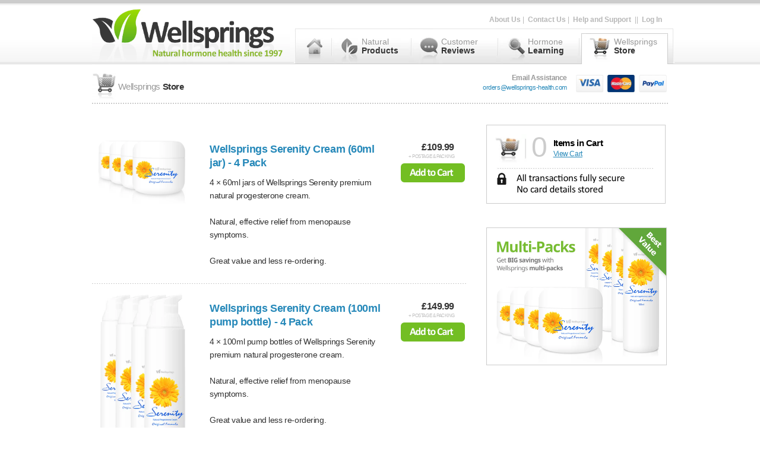

--- FILE ---
content_type: text/html; charset=utf-8
request_url: https://uk.store.wellsprings-health.com/collections/multi-packs
body_size: 22557
content:
<!DOCTYPE html PUBLIC "-//W3C//DTD XHTML 1.0 Transitional//EN" "http://www.w3.org/TR/xhtml1/DTD/xhtml1-transitional.dtd">
<html xmlns="http://www.w3.org/1999/xhtml">
    <head>
      
<!-- RAYGUN JS ERROR TRACKING CODE -->
<!--
<script type="text/javascript">
  !function(a,b,c,d,e,f,g,h){a.RaygunObject=e,a[e]=a[e]||function(){
  (a[e].o=a[e].o||[]).push(arguments)},f=b.createElement(c),g=b.getElementsByTagName(c)[0],
  f.async=1,f.src=d,g.parentNode.insertBefore(f,g),h=a.onerror,a.onerror=function(b,c,d,f,g){
  h&&h(b,c,d,f,g),g||(g=new Error(b)),a[e].q=a[e].q||[],a[e].q.push({
  e:g})}}(window,document,"script","//cdn.raygun.io/raygun4js/raygun.min.js","rg4js");
</script>
      <script type="text/javascript">
  rg4js('apiKey', '8I2FwteXowZznZpwNQUTsw');
  rg4js('enableCrashReporting', true); // Enables JS Crash Reporting
  rg4js('enablePulse', true); // Enables Real User Monitoring
</script>
-->
  
      
<!-- NEW GOOGLE ADS TRACKING CODE -->

<!-- Global site tag (gtag.js) - Google Ads: 1039663458 -->
<script async src="https://www.googletagmanager.com/gtag/js?id=AW-1039663458"></script>
<script>
  window.dataLayer = window.dataLayer || [];
  function gtag(){dataLayer.push(arguments);}
  gtag('js', new Date());

  gtag('config', 'AW-1039663458');
</script>

<!-- shown.io pixel -->
<script defer src="https://shown.io/metrics/540vX5qa8j" type="text/javascript"></script>
      
      
<!-- Global site tag (gtag.js) - Google Analytics - GA4 Property -->
<!-- NOTE: this runs in parallel to the GA analytics.js code that Shopify injects automatically -->
<!--<script async src="https://www.googletagmanager.com/gtag/js?id=G-W0SFLQTFSG"></script>
<script>
  window.dataLayer = window.dataLayer || [];
  function gtag(){dataLayer.push(arguments);}
  gtag('js', new Date());

  gtag('config', 'G-W0SFLQTFSG');
</script>-->
            
<meta http-equiv="P3P" content='CP="NOI NID ADMa DEVa PSAa OUR BUS ONL UNI COM STA OTC"' />
      
      <link rel="icon" type="image/png" href="https://www.wellsprings-health.com/favicon.png">
<link rel="canonical" href="https://uk.store.wellsprings-health.com/collections/multi-packs" />

        <meta http-equiv="Content-Type" content="text/html; charset=utf-8" />
	
<script src="//uk.store.wellsprings-health.com/cdn/shop/assets/application.js?v=1250756148" type="text/javascript"></script>
	
<link href="//uk.store.wellsprings-health.com/cdn/shop/assets/reset.css?v=1246546720" rel="stylesheet" type="text/css" media="all" />
<link href="//uk.store.wellsprings-health.com/cdn/shop/assets/screen.css?v=129830806817940013101711986822" rel="stylesheet" type="text/css" media="all" />
<link href="//uk.store.wellsprings-health.com/cdn/shop/assets/shopify_store.css?v=1367921599" rel="stylesheet" type="text/css" media="all" />
      
      <style>display: -webkit-inline-box;
    -webkit-box-pack: center;
    -webkit-box-align: center;</style>
      
	<script>window.performance && window.performance.mark && window.performance.mark('shopify.content_for_header.start');</script><meta id="shopify-digital-wallet" name="shopify-digital-wallet" content="/285532/digital_wallets/dialog">
<meta name="shopify-checkout-api-token" content="d8f4bda74eee10abd9e3161acf5a89bd">
<link rel="alternate" type="application/atom+xml" title="Feed" href="/collections/multi-packs.atom" />
<link rel="alternate" type="application/json+oembed" href="https://uk.store.wellsprings-health.com/collections/multi-packs.oembed">
<script async="async" src="/checkouts/internal/preloads.js?locale=en-GB"></script>
<script id="shopify-features" type="application/json">{"accessToken":"d8f4bda74eee10abd9e3161acf5a89bd","betas":["rich-media-storefront-analytics"],"domain":"uk.store.wellsprings-health.com","predictiveSearch":true,"shopId":285532,"locale":"en"}</script>
<script>var Shopify = Shopify || {};
Shopify.shop = "serenitycream-ca.myshopify.com";
Shopify.locale = "en-Tweaked";
Shopify.currency = {"active":"GBP","rate":"1.0"};
Shopify.country = "GB";
Shopify.theme = {"name":"Main","id":458772,"schema_name":null,"schema_version":null,"theme_store_id":null,"role":"main"};
Shopify.theme.handle = "null";
Shopify.theme.style = {"id":null,"handle":null};
Shopify.cdnHost = "uk.store.wellsprings-health.com/cdn";
Shopify.routes = Shopify.routes || {};
Shopify.routes.root = "/";</script>
<script type="module">!function(o){(o.Shopify=o.Shopify||{}).modules=!0}(window);</script>
<script>!function(o){function n(){var o=[];function n(){o.push(Array.prototype.slice.apply(arguments))}return n.q=o,n}var t=o.Shopify=o.Shopify||{};t.loadFeatures=n(),t.autoloadFeatures=n()}(window);</script>
<script id="shop-js-analytics" type="application/json">{"pageType":"collection"}</script>
<script defer="defer" async type="module" src="//uk.store.wellsprings-health.com/cdn/shopifycloud/shop-js/modules/v2/client.init-shop-cart-sync_BN7fPSNr.en.esm.js"></script>
<script defer="defer" async type="module" src="//uk.store.wellsprings-health.com/cdn/shopifycloud/shop-js/modules/v2/chunk.common_Cbph3Kss.esm.js"></script>
<script defer="defer" async type="module" src="//uk.store.wellsprings-health.com/cdn/shopifycloud/shop-js/modules/v2/chunk.modal_DKumMAJ1.esm.js"></script>
<script type="module">
  await import("//uk.store.wellsprings-health.com/cdn/shopifycloud/shop-js/modules/v2/client.init-shop-cart-sync_BN7fPSNr.en.esm.js");
await import("//uk.store.wellsprings-health.com/cdn/shopifycloud/shop-js/modules/v2/chunk.common_Cbph3Kss.esm.js");
await import("//uk.store.wellsprings-health.com/cdn/shopifycloud/shop-js/modules/v2/chunk.modal_DKumMAJ1.esm.js");

  window.Shopify.SignInWithShop?.initShopCartSync?.({"fedCMEnabled":true,"windoidEnabled":true});

</script>
<script>(function() {
  var isLoaded = false;
  function asyncLoad() {
    if (isLoaded) return;
    isLoaded = true;
    var urls = ["https:\/\/chimpstatic.com\/mcjs-connected\/js\/users\/89510ed0b1f1b3605da2357b1\/2b3d72d16a9e2793256a36a32.js?shop=serenitycream-ca.myshopify.com","https:\/\/ecommplugins-scripts.trustpilot.com\/v2.1\/js\/header.min.js?settings=eyJrZXkiOiI0VGlWMWRBTndwZlhGc3pGIiwicyI6InNrdSJ9\u0026shop=serenitycream-ca.myshopify.com","https:\/\/ecommplugins-trustboxsettings.trustpilot.com\/serenitycream-ca.myshopify.com.js?settings=1710948215431\u0026shop=serenitycream-ca.myshopify.com"];
    for (var i = 0; i < urls.length; i++) {
      var s = document.createElement('script');
      s.type = 'text/javascript';
      s.async = true;
      s.src = urls[i];
      var x = document.getElementsByTagName('script')[0];
      x.parentNode.insertBefore(s, x);
    }
  };
  if(window.attachEvent) {
    window.attachEvent('onload', asyncLoad);
  } else {
    window.addEventListener('load', asyncLoad, false);
  }
})();</script>
<script id="__st">var __st={"a":285532,"offset":0,"reqid":"e4941719-cb1d-4ec5-8240-52bb9c75d902-1769933122","pageurl":"uk.store.wellsprings-health.com\/collections\/multi-packs","u":"3e583b210a33","p":"collection","rtyp":"collection","rid":81649985};</script>
<script>window.ShopifyPaypalV4VisibilityTracking = true;</script>
<script id="captcha-bootstrap">!function(){'use strict';const t='contact',e='account',n='new_comment',o=[[t,t],['blogs',n],['comments',n],[t,'customer']],c=[[e,'customer_login'],[e,'guest_login'],[e,'recover_customer_password'],[e,'create_customer']],r=t=>t.map((([t,e])=>`form[action*='/${t}']:not([data-nocaptcha='true']) input[name='form_type'][value='${e}']`)).join(','),a=t=>()=>t?[...document.querySelectorAll(t)].map((t=>t.form)):[];function s(){const t=[...o],e=r(t);return a(e)}const i='password',u='form_key',d=['recaptcha-v3-token','g-recaptcha-response','h-captcha-response',i],f=()=>{try{return window.sessionStorage}catch{return}},m='__shopify_v',_=t=>t.elements[u];function p(t,e,n=!1){try{const o=window.sessionStorage,c=JSON.parse(o.getItem(e)),{data:r}=function(t){const{data:e,action:n}=t;return t[m]||n?{data:e,action:n}:{data:t,action:n}}(c);for(const[e,n]of Object.entries(r))t.elements[e]&&(t.elements[e].value=n);n&&o.removeItem(e)}catch(o){console.error('form repopulation failed',{error:o})}}const l='form_type',E='cptcha';function T(t){t.dataset[E]=!0}const w=window,h=w.document,L='Shopify',v='ce_forms',y='captcha';let A=!1;((t,e)=>{const n=(g='f06e6c50-85a8-45c8-87d0-21a2b65856fe',I='https://cdn.shopify.com/shopifycloud/storefront-forms-hcaptcha/ce_storefront_forms_captcha_hcaptcha.v1.5.2.iife.js',D={infoText:'Protected by hCaptcha',privacyText:'Privacy',termsText:'Terms'},(t,e,n)=>{const o=w[L][v],c=o.bindForm;if(c)return c(t,g,e,D).then(n);var r;o.q.push([[t,g,e,D],n]),r=I,A||(h.body.append(Object.assign(h.createElement('script'),{id:'captcha-provider',async:!0,src:r})),A=!0)});var g,I,D;w[L]=w[L]||{},w[L][v]=w[L][v]||{},w[L][v].q=[],w[L][y]=w[L][y]||{},w[L][y].protect=function(t,e){n(t,void 0,e),T(t)},Object.freeze(w[L][y]),function(t,e,n,w,h,L){const[v,y,A,g]=function(t,e,n){const i=e?o:[],u=t?c:[],d=[...i,...u],f=r(d),m=r(i),_=r(d.filter((([t,e])=>n.includes(e))));return[a(f),a(m),a(_),s()]}(w,h,L),I=t=>{const e=t.target;return e instanceof HTMLFormElement?e:e&&e.form},D=t=>v().includes(t);t.addEventListener('submit',(t=>{const e=I(t);if(!e)return;const n=D(e)&&!e.dataset.hcaptchaBound&&!e.dataset.recaptchaBound,o=_(e),c=g().includes(e)&&(!o||!o.value);(n||c)&&t.preventDefault(),c&&!n&&(function(t){try{if(!f())return;!function(t){const e=f();if(!e)return;const n=_(t);if(!n)return;const o=n.value;o&&e.removeItem(o)}(t);const e=Array.from(Array(32),(()=>Math.random().toString(36)[2])).join('');!function(t,e){_(t)||t.append(Object.assign(document.createElement('input'),{type:'hidden',name:u})),t.elements[u].value=e}(t,e),function(t,e){const n=f();if(!n)return;const o=[...t.querySelectorAll(`input[type='${i}']`)].map((({name:t})=>t)),c=[...d,...o],r={};for(const[a,s]of new FormData(t).entries())c.includes(a)||(r[a]=s);n.setItem(e,JSON.stringify({[m]:1,action:t.action,data:r}))}(t,e)}catch(e){console.error('failed to persist form',e)}}(e),e.submit())}));const S=(t,e)=>{t&&!t.dataset[E]&&(n(t,e.some((e=>e===t))),T(t))};for(const o of['focusin','change'])t.addEventListener(o,(t=>{const e=I(t);D(e)&&S(e,y())}));const B=e.get('form_key'),M=e.get(l),P=B&&M;t.addEventListener('DOMContentLoaded',(()=>{const t=y();if(P)for(const e of t)e.elements[l].value===M&&p(e,B);[...new Set([...A(),...v().filter((t=>'true'===t.dataset.shopifyCaptcha))])].forEach((e=>S(e,t)))}))}(h,new URLSearchParams(w.location.search),n,t,e,['guest_login'])})(!0,!0)}();</script>
<script integrity="sha256-4kQ18oKyAcykRKYeNunJcIwy7WH5gtpwJnB7kiuLZ1E=" data-source-attribution="shopify.loadfeatures" defer="defer" src="//uk.store.wellsprings-health.com/cdn/shopifycloud/storefront/assets/storefront/load_feature-a0a9edcb.js" crossorigin="anonymous"></script>
<script data-source-attribution="shopify.dynamic_checkout.dynamic.init">var Shopify=Shopify||{};Shopify.PaymentButton=Shopify.PaymentButton||{isStorefrontPortableWallets:!0,init:function(){window.Shopify.PaymentButton.init=function(){};var t=document.createElement("script");t.src="https://uk.store.wellsprings-health.com/cdn/shopifycloud/portable-wallets/latest/portable-wallets.en.js",t.type="module",document.head.appendChild(t)}};
</script>
<script data-source-attribution="shopify.dynamic_checkout.buyer_consent">
  function portableWalletsHideBuyerConsent(e){var t=document.getElementById("shopify-buyer-consent"),n=document.getElementById("shopify-subscription-policy-button");t&&n&&(t.classList.add("hidden"),t.setAttribute("aria-hidden","true"),n.removeEventListener("click",e))}function portableWalletsShowBuyerConsent(e){var t=document.getElementById("shopify-buyer-consent"),n=document.getElementById("shopify-subscription-policy-button");t&&n&&(t.classList.remove("hidden"),t.removeAttribute("aria-hidden"),n.addEventListener("click",e))}window.Shopify?.PaymentButton&&(window.Shopify.PaymentButton.hideBuyerConsent=portableWalletsHideBuyerConsent,window.Shopify.PaymentButton.showBuyerConsent=portableWalletsShowBuyerConsent);
</script>
<script data-source-attribution="shopify.dynamic_checkout.cart.bootstrap">document.addEventListener("DOMContentLoaded",(function(){function t(){return document.querySelector("shopify-accelerated-checkout-cart, shopify-accelerated-checkout")}if(t())Shopify.PaymentButton.init();else{new MutationObserver((function(e,n){t()&&(Shopify.PaymentButton.init(),n.disconnect())})).observe(document.body,{childList:!0,subtree:!0})}}));
</script>
<link id="shopify-accelerated-checkout-styles" rel="stylesheet" media="screen" href="https://uk.store.wellsprings-health.com/cdn/shopifycloud/portable-wallets/latest/accelerated-checkout-backwards-compat.css" crossorigin="anonymous">
<style id="shopify-accelerated-checkout-cart">
        #shopify-buyer-consent {
  margin-top: 1em;
  display: inline-block;
  width: 100%;
}

#shopify-buyer-consent.hidden {
  display: none;
}

#shopify-subscription-policy-button {
  background: none;
  border: none;
  padding: 0;
  text-decoration: underline;
  font-size: inherit;
  cursor: pointer;
}

#shopify-subscription-policy-button::before {
  box-shadow: none;
}

      </style>

<script>window.performance && window.performance.mark && window.performance.mark('shopify.content_for_header.end');</script>
      

  <meta property="og:type" content="website">
  <meta property="og:title" content="Wellsprings Multi-Packs">
  


  <meta property="og:url" content="https://uk.store.wellsprings-health.com/collections/multi-packs">
  <meta property="og:site_name" content="Wellsprings Health - UK">
      
      
      <script src="//ajax.googleapis.com/ajax/libs/jquery/1.11.0/jquery.min.js" type="text/javascript"></script>
<script src="//uk.store.wellsprings-health.com/cdn/shopifycloud/storefront/assets/themes_support/api.jquery-7ab1a3a4.js" type="text/javascript"></script>
      
      
      <script>
        
        function createCookie(name,value,days) {
    if (days) {
        var date = new Date();
        date.setTime(date.getTime()+(days*24*60*60*1000));
        var expires = "; expires="+date.toGMTString();
    }
    else var expires = "";
    document.cookie = name+"="+value+expires+"; path=/";
}

function readCookie(name) {
    var nameEQ = name + "=";
    var ca = document.cookie.split(';');
    for(var i=0;i < ca.length;i++) {
        var c = ca[i];
        while (c.charAt(0)==' ') c = c.substring(1,c.length);
        if (c.indexOf(nameEQ) == 0) return c.substring(nameEQ.length,c.length);
    }
    return null;
}
    
function eraseCookie(name) {
    createCookie(name,"",-1);
}
    
    
function getParameterByName(name, url) {
    if (!url) {
      url = window.location.href;
    }
    name = name.replace(/[\[\]]/g, "\\$&");
    var regex = new RegExp("[?&]" + name + "(=([^&#]*)|&|#|$)"),
        results = regex.exec(url);
    if (!results) return null;
    if (!results[2]) return '';
    return decodeURIComponent(results[2].replace(/\+/g, " "));
}
        
      </script>
      
      <!-- Bing Ads UET tag -->
<script>(function(w,d,t,r,u){var f,n,i;w[u]=w[u]||[],f=function(){var o={ti:"5220029"};o.q=w[u],w[u]=new UET(o),w[u].push("pageLoad")},n=d.createElement(t),n.src=r,n.async=1,n.onload=n.onreadystatechange=function(){var s=this.readyState;s&&s!=="loaded"&&s!=="complete"||(f(),n.onload=n.onreadystatechange=null)},i=d.getElementsByTagName(t)[0],i.parentNode.insertBefore(n,i)})(window,document,"script","//bat.bing.com/bat.js","uetq");</script><noscript><img src="//bat.bing.com/action/0?ti=5220029&Ver=2" height="0" width="0" style="display:none; visibility: hidden;" /></noscript>
      
      
<!-- *************************** MOBILE STUFF  **************************** -->
      
  	<script src="//uk.store.wellsprings-health.com/cdn/shop/assets/jquery-3.2.1.min.js?v=9503732020592794151533809992" type="text/javascript"></script>
    <script src="//uk.store.wellsprings-health.com/cdn/shop/assets/mobile-detect.js?v=139124376174014052951533809894" type="text/javascript"></script>
	<link href="//uk.store.wellsprings-health.com/cdn/shop/assets/mobile-menu.css?v=127505388890379903121533809083" rel="stylesheet" type="text/css" media="all" />
    <link href="//uk.store.wellsprings-health.com/cdn/shop/assets/responsive-rules.css?v=85300544456859186621533809145" rel="stylesheet" type="text/css" media="all" />
      
      
   <!-- iPhone X -->         
   <link rel="stylesheet" href="//uk.store.wellsprings-health.com/cdn/shop/assets/mobile.css?v=120505349739098204761711987398" media="screen and (min-device-width : 375px) and (max-device-width : 812px) and (-webkit-device-pixel-ratio : 3)">
   
   <!-- iPhone 6,7,8 -->  
   <link rel="stylesheet" href="//uk.store.wellsprings-health.com/cdn/shop/assets/mobile.css?v=120505349739098204761711987398" media="screen and (min-device-width : 375px) and (max-device-width : 667px)">

   <!-- iPhone 6,7,8 Plus -->   
   <link rel="stylesheet" href="//uk.store.wellsprings-health.com/cdn/shop/assets/mobile.css?v=120505349739098204761711987398" media="screen and (min-device-width : 414px) and (max-device-width : 736px)">   
   
   <!-- iPhone 5, 5S, 5C and 5SE -->  
   <link rel="stylesheet" href="//uk.store.wellsprings-health.com/cdn/shop/assets/mobile.css?v=120505349739098204761711987398" media="screen and (min-device-width: 320px) and (max-device-width: 568px) and (-webkit-min-device-pixel-ratio: 2)">

      
      
   <!-- Google Pixel -->
   <link rel="stylesheet" href="//uk.store.wellsprings-health.com/cdn/shop/assets/mobile.css?v=120505349739098204761711987398" media="screen and (device-width: 360px) and (device-height: 640px) and (-webkit-device-pixel-ratio: 3)">   

   <!-- Samsung Galaxy S7 and S8 -->
   <link rel="stylesheet" href="//uk.store.wellsprings-health.com/cdn/shop/assets/mobile.css?v=120505349739098204761711987398" media="screen and (min-device-width : 360px) and (max-device-width : 640px)">	        
      
   
      
     
          
	<style>
  
          /* Mobile style */
        @media only screen 
    and (min-device-width : 375px) and (max-device-width : 812px), 
          screen and (-webkit-min-device-pixel-ratio: 1.77) and (orientation:landscape) // or (orientation:portrait), 
          screen and (min-width: 360px) and (max-width: 767px)  { 
            
       div {border: 0px solid blue;

    }      
      
      /* Android Style */
      @media only screen and (-webkit-min-device-pixel-ratio: 1.77) and (orientation:landscape) // or (orientation:portrait)
      {        
        .hamburger {padding:39px 15px 0px 15px;}
      }                        
      

    </style>    
      
<!-- **************************************************************************** -->  
      
      <!-- If the device is mobile then create the viewport meta tag -->
      <script>
        var md = new MobileDetect(window.navigator.userAgent);
        if (md.mobile() && !md.tablet())
        {
          	//alert('mobile');
      		var meta=document.createElement('meta');       
			meta.name='viewport';
			meta.setAttribute('content', 'width=675');
			document.getElementsByTagName('head')[0].appendChild(meta);
        }
      </script>
      
<!-- ***************** Get and Set country_code cookie ***************** -->
<script type="text/javascript">

if (false) {// THIS TURNS OFF THIS WHOLE FUNCTION FOR NOW - CHANGE TO TRUE TO TURN IT BACK ON
  
	$(document).ready(function () {  
      var country_code_cookie = readCookie("country_code");
      if (!country_code_cookie || country_code_cookie == null || country_code_cookie == "") {
        var access_key = 'cbffdc2b17f0ae953f5a7a9d96fbbb94';
        // get the API result via jQuery.ajax
        $.ajax({
          url: 'https://api.ipstack.com/check' + '?access_key=' + access_key,
          dataType: 'jsonp',
          success: function(json) {
            var country_code_cookie = json.country_code;
            document.cookie = "country_code=" + country_code_cookie;
            console.log("**** " + country_code_cookie + " - got code from ipstack call")
          }
        });
      }
      else {
        console.log("**** " + country_code_cookie + " - got code from cookie")
      }

      // Hide add to cart buttons and show hide messages for users in Ireland - will only effect products tagged progesterone-cream
      if (country_code_cookie && country_code_cookie == "IE") {

        // Hide button
        var addToCartButtons = document.getElementsByClassName('progesterone-cream-add-to-cart-button');
        for (var i = 0; i < addToCartButtons.length; i ++) {
            addToCartButtons[i].style.display = 'none';
            }

        // Show message in place of button
        var hideMessage = document.getElementsByClassName('country-hide-message');
        for (var i = 0; i < hideMessage.length; i ++) {
            hideMessage[i].style.display = 'block';
            }

        // Show message at the top of the page about shipping to Ireland
        document.getElementsByClassName('ireland-shipping-message')[0].style.display = 'block';	 
      }

    });
}

</script>      
      
      
  <script src="https://shopifyorderlimits.s3.amazonaws.com/limits/serenitycream-ca.myshopify.com?v=59&r=20200514091136&shop=serenitycream-ca.myshopify.com"></script>



<!--<script async defer src="https://tools.luckyorange.com/core/lo.js?site-id=b149e503"></script>-->

      <!-- Posthog Analytics -->
<script>
    !function(t,e){var o,n,p,r;e.__SV||(window.posthog=e,e._i=[],e.init=function(i,s,a){function g(t,e){var o=e.split(".");2==o.length&&(t=t[o[0]],e=o[1]),t[e]=function(){t.push([e].concat(Array.prototype.slice.call(arguments,0)))}}(p=t.createElement("script")).type="text/javascript",p.async=!0,p.src=s.api_host.replace(".i.posthog.com","-assets.i.posthog.com")+"/static/array.js",(r=t.getElementsByTagName("script")[0]).parentNode.insertBefore(p,r);var u=e;for(void 0!==a?u=e[a]=[]:a="posthog",u.people=u.people||[],u.toString=function(t){var e="posthog";return"posthog"!==a&&(e+="."+a),t||(e+=" (stub)"),e},u.people.toString=function(){return u.toString(1)+".people (stub)"},o="capture identify alias people.set people.set_once set_config register register_once unregister opt_out_capturing has_opted_out_capturing opt_in_capturing reset isFeatureEnabled onFeatureFlags getFeatureFlag getFeatureFlagPayload reloadFeatureFlags group updateEarlyAccessFeatureEnrollment getEarlyAccessFeatures getActiveMatchingSurveys getSurveys onSessionId".split(" "),n=0;n<o.length;n++)g(u,o[n]);e._i.push([i,s,a])},e.__SV=1)}(document,window.posthog||[]);
    posthog.init('phc_ymUweeaWBvKjPGhkVNVByuOB5ImChBWHQeMpv6RDJue',{api_host:'https://eu.i.posthog.com'})
</script>
      
<meta property="og:image" content="https://cdn.shopify.com/s/files/1/0028/5532/files/Screenshot_2022-07-01_at_16.23.58.png?v=1656689368" />
<meta property="og:image:secure_url" content="https://cdn.shopify.com/s/files/1/0028/5532/files/Screenshot_2022-07-01_at_16.23.58.png?v=1656689368" />
<meta property="og:image:width" content="1312" />
<meta property="og:image:height" content="720" />
<link href="https://monorail-edge.shopifysvc.com" rel="dns-prefetch">
<script>(function(){if ("sendBeacon" in navigator && "performance" in window) {try {var session_token_from_headers = performance.getEntriesByType('navigation')[0].serverTiming.find(x => x.name == '_s').description;} catch {var session_token_from_headers = undefined;}var session_cookie_matches = document.cookie.match(/_shopify_s=([^;]*)/);var session_token_from_cookie = session_cookie_matches && session_cookie_matches.length === 2 ? session_cookie_matches[1] : "";var session_token = session_token_from_headers || session_token_from_cookie || "";function handle_abandonment_event(e) {var entries = performance.getEntries().filter(function(entry) {return /monorail-edge.shopifysvc.com/.test(entry.name);});if (!window.abandonment_tracked && entries.length === 0) {window.abandonment_tracked = true;var currentMs = Date.now();var navigation_start = performance.timing.navigationStart;var payload = {shop_id: 285532,url: window.location.href,navigation_start,duration: currentMs - navigation_start,session_token,page_type: "collection"};window.navigator.sendBeacon("https://monorail-edge.shopifysvc.com/v1/produce", JSON.stringify({schema_id: "online_store_buyer_site_abandonment/1.1",payload: payload,metadata: {event_created_at_ms: currentMs,event_sent_at_ms: currentMs}}));}}window.addEventListener('pagehide', handle_abandonment_event);}}());</script>
<script id="web-pixels-manager-setup">(function e(e,d,r,n,o){if(void 0===o&&(o={}),!Boolean(null===(a=null===(i=window.Shopify)||void 0===i?void 0:i.analytics)||void 0===a?void 0:a.replayQueue)){var i,a;window.Shopify=window.Shopify||{};var t=window.Shopify;t.analytics=t.analytics||{};var s=t.analytics;s.replayQueue=[],s.publish=function(e,d,r){return s.replayQueue.push([e,d,r]),!0};try{self.performance.mark("wpm:start")}catch(e){}var l=function(){var e={modern:/Edge?\/(1{2}[4-9]|1[2-9]\d|[2-9]\d{2}|\d{4,})\.\d+(\.\d+|)|Firefox\/(1{2}[4-9]|1[2-9]\d|[2-9]\d{2}|\d{4,})\.\d+(\.\d+|)|Chrom(ium|e)\/(9{2}|\d{3,})\.\d+(\.\d+|)|(Maci|X1{2}).+ Version\/(15\.\d+|(1[6-9]|[2-9]\d|\d{3,})\.\d+)([,.]\d+|)( \(\w+\)|)( Mobile\/\w+|) Safari\/|Chrome.+OPR\/(9{2}|\d{3,})\.\d+\.\d+|(CPU[ +]OS|iPhone[ +]OS|CPU[ +]iPhone|CPU IPhone OS|CPU iPad OS)[ +]+(15[._]\d+|(1[6-9]|[2-9]\d|\d{3,})[._]\d+)([._]\d+|)|Android:?[ /-](13[3-9]|1[4-9]\d|[2-9]\d{2}|\d{4,})(\.\d+|)(\.\d+|)|Android.+Firefox\/(13[5-9]|1[4-9]\d|[2-9]\d{2}|\d{4,})\.\d+(\.\d+|)|Android.+Chrom(ium|e)\/(13[3-9]|1[4-9]\d|[2-9]\d{2}|\d{4,})\.\d+(\.\d+|)|SamsungBrowser\/([2-9]\d|\d{3,})\.\d+/,legacy:/Edge?\/(1[6-9]|[2-9]\d|\d{3,})\.\d+(\.\d+|)|Firefox\/(5[4-9]|[6-9]\d|\d{3,})\.\d+(\.\d+|)|Chrom(ium|e)\/(5[1-9]|[6-9]\d|\d{3,})\.\d+(\.\d+|)([\d.]+$|.*Safari\/(?![\d.]+ Edge\/[\d.]+$))|(Maci|X1{2}).+ Version\/(10\.\d+|(1[1-9]|[2-9]\d|\d{3,})\.\d+)([,.]\d+|)( \(\w+\)|)( Mobile\/\w+|) Safari\/|Chrome.+OPR\/(3[89]|[4-9]\d|\d{3,})\.\d+\.\d+|(CPU[ +]OS|iPhone[ +]OS|CPU[ +]iPhone|CPU IPhone OS|CPU iPad OS)[ +]+(10[._]\d+|(1[1-9]|[2-9]\d|\d{3,})[._]\d+)([._]\d+|)|Android:?[ /-](13[3-9]|1[4-9]\d|[2-9]\d{2}|\d{4,})(\.\d+|)(\.\d+|)|Mobile Safari.+OPR\/([89]\d|\d{3,})\.\d+\.\d+|Android.+Firefox\/(13[5-9]|1[4-9]\d|[2-9]\d{2}|\d{4,})\.\d+(\.\d+|)|Android.+Chrom(ium|e)\/(13[3-9]|1[4-9]\d|[2-9]\d{2}|\d{4,})\.\d+(\.\d+|)|Android.+(UC? ?Browser|UCWEB|U3)[ /]?(15\.([5-9]|\d{2,})|(1[6-9]|[2-9]\d|\d{3,})\.\d+)\.\d+|SamsungBrowser\/(5\.\d+|([6-9]|\d{2,})\.\d+)|Android.+MQ{2}Browser\/(14(\.(9|\d{2,})|)|(1[5-9]|[2-9]\d|\d{3,})(\.\d+|))(\.\d+|)|K[Aa][Ii]OS\/(3\.\d+|([4-9]|\d{2,})\.\d+)(\.\d+|)/},d=e.modern,r=e.legacy,n=navigator.userAgent;return n.match(d)?"modern":n.match(r)?"legacy":"unknown"}(),u="modern"===l?"modern":"legacy",c=(null!=n?n:{modern:"",legacy:""})[u],f=function(e){return[e.baseUrl,"/wpm","/b",e.hashVersion,"modern"===e.buildTarget?"m":"l",".js"].join("")}({baseUrl:d,hashVersion:r,buildTarget:u}),m=function(e){var d=e.version,r=e.bundleTarget,n=e.surface,o=e.pageUrl,i=e.monorailEndpoint;return{emit:function(e){var a=e.status,t=e.errorMsg,s=(new Date).getTime(),l=JSON.stringify({metadata:{event_sent_at_ms:s},events:[{schema_id:"web_pixels_manager_load/3.1",payload:{version:d,bundle_target:r,page_url:o,status:a,surface:n,error_msg:t},metadata:{event_created_at_ms:s}}]});if(!i)return console&&console.warn&&console.warn("[Web Pixels Manager] No Monorail endpoint provided, skipping logging."),!1;try{return self.navigator.sendBeacon.bind(self.navigator)(i,l)}catch(e){}var u=new XMLHttpRequest;try{return u.open("POST",i,!0),u.setRequestHeader("Content-Type","text/plain"),u.send(l),!0}catch(e){return console&&console.warn&&console.warn("[Web Pixels Manager] Got an unhandled error while logging to Monorail."),!1}}}}({version:r,bundleTarget:l,surface:e.surface,pageUrl:self.location.href,monorailEndpoint:e.monorailEndpoint});try{o.browserTarget=l,function(e){var d=e.src,r=e.async,n=void 0===r||r,o=e.onload,i=e.onerror,a=e.sri,t=e.scriptDataAttributes,s=void 0===t?{}:t,l=document.createElement("script"),u=document.querySelector("head"),c=document.querySelector("body");if(l.async=n,l.src=d,a&&(l.integrity=a,l.crossOrigin="anonymous"),s)for(var f in s)if(Object.prototype.hasOwnProperty.call(s,f))try{l.dataset[f]=s[f]}catch(e){}if(o&&l.addEventListener("load",o),i&&l.addEventListener("error",i),u)u.appendChild(l);else{if(!c)throw new Error("Did not find a head or body element to append the script");c.appendChild(l)}}({src:f,async:!0,onload:function(){if(!function(){var e,d;return Boolean(null===(d=null===(e=window.Shopify)||void 0===e?void 0:e.analytics)||void 0===d?void 0:d.initialized)}()){var d=window.webPixelsManager.init(e)||void 0;if(d){var r=window.Shopify.analytics;r.replayQueue.forEach((function(e){var r=e[0],n=e[1],o=e[2];d.publishCustomEvent(r,n,o)})),r.replayQueue=[],r.publish=d.publishCustomEvent,r.visitor=d.visitor,r.initialized=!0}}},onerror:function(){return m.emit({status:"failed",errorMsg:"".concat(f," has failed to load")})},sri:function(e){var d=/^sha384-[A-Za-z0-9+/=]+$/;return"string"==typeof e&&d.test(e)}(c)?c:"",scriptDataAttributes:o}),m.emit({status:"loading"})}catch(e){m.emit({status:"failed",errorMsg:(null==e?void 0:e.message)||"Unknown error"})}}})({shopId: 285532,storefrontBaseUrl: "https://uk.store.wellsprings-health.com",extensionsBaseUrl: "https://extensions.shopifycdn.com/cdn/shopifycloud/web-pixels-manager",monorailEndpoint: "https://monorail-edge.shopifysvc.com/unstable/produce_batch",surface: "storefront-renderer",enabledBetaFlags: ["2dca8a86"],webPixelsConfigList: [{"id":"238649390","configuration":"{\"config\":\"{\\\"pixel_id\\\":\\\"G-W0SFLQTFSG\\\",\\\"gtag_events\\\":[{\\\"type\\\":\\\"begin_checkout\\\",\\\"action_label\\\":\\\"G-W0SFLQTFSG\\\"},{\\\"type\\\":\\\"search\\\",\\\"action_label\\\":\\\"G-W0SFLQTFSG\\\"},{\\\"type\\\":\\\"view_item\\\",\\\"action_label\\\":\\\"G-W0SFLQTFSG\\\"},{\\\"type\\\":\\\"purchase\\\",\\\"action_label\\\":\\\"G-W0SFLQTFSG\\\"},{\\\"type\\\":\\\"page_view\\\",\\\"action_label\\\":\\\"G-W0SFLQTFSG\\\"},{\\\"type\\\":\\\"add_payment_info\\\",\\\"action_label\\\":\\\"G-W0SFLQTFSG\\\"},{\\\"type\\\":\\\"add_to_cart\\\",\\\"action_label\\\":\\\"G-W0SFLQTFSG\\\"}],\\\"enable_monitoring_mode\\\":false}\"}","eventPayloadVersion":"v1","runtimeContext":"OPEN","scriptVersion":"b2a88bafab3e21179ed38636efcd8a93","type":"APP","apiClientId":1780363,"privacyPurposes":[],"dataSharingAdjustments":{"protectedCustomerApprovalScopes":["read_customer_address","read_customer_email","read_customer_name","read_customer_personal_data","read_customer_phone"]}},{"id":"13172782","eventPayloadVersion":"1","runtimeContext":"LAX","scriptVersion":"1","type":"CUSTOM","privacyPurposes":["ANALYTICS","MARKETING","SALE_OF_DATA"],"name":"PostHog"},{"id":"36405294","eventPayloadVersion":"v1","runtimeContext":"LAX","scriptVersion":"1","type":"CUSTOM","privacyPurposes":["MARKETING"],"name":"Meta pixel (migrated)"},{"id":"shopify-app-pixel","configuration":"{}","eventPayloadVersion":"v1","runtimeContext":"STRICT","scriptVersion":"0450","apiClientId":"shopify-pixel","type":"APP","privacyPurposes":["ANALYTICS","MARKETING"]},{"id":"shopify-custom-pixel","eventPayloadVersion":"v1","runtimeContext":"LAX","scriptVersion":"0450","apiClientId":"shopify-pixel","type":"CUSTOM","privacyPurposes":["ANALYTICS","MARKETING"]}],isMerchantRequest: false,initData: {"shop":{"name":"Wellsprings Health - UK","paymentSettings":{"currencyCode":"GBP"},"myshopifyDomain":"serenitycream-ca.myshopify.com","countryCode":"GG","storefrontUrl":"https:\/\/uk.store.wellsprings-health.com"},"customer":null,"cart":null,"checkout":null,"productVariants":[],"purchasingCompany":null},},"https://uk.store.wellsprings-health.com/cdn","1d2a099fw23dfb22ep557258f5m7a2edbae",{"modern":"","legacy":""},{"shopId":"285532","storefrontBaseUrl":"https:\/\/uk.store.wellsprings-health.com","extensionBaseUrl":"https:\/\/extensions.shopifycdn.com\/cdn\/shopifycloud\/web-pixels-manager","surface":"storefront-renderer","enabledBetaFlags":"[\"2dca8a86\"]","isMerchantRequest":"false","hashVersion":"1d2a099fw23dfb22ep557258f5m7a2edbae","publish":"custom","events":"[[\"page_viewed\",{}],[\"collection_viewed\",{\"collection\":{\"id\":\"81649985\",\"title\":\"Multi-Packs\",\"productVariants\":[{\"price\":{\"amount\":109.99,\"currencyCode\":\"GBP\"},\"product\":{\"title\":\"Wellsprings Serenity Cream (60ml jar) - 4 Pack\",\"vendor\":\"Wellsprings\",\"id\":\"5496852\",\"untranslatedTitle\":\"Wellsprings Serenity Cream (60ml jar) - 4 Pack\",\"url\":\"\/products\/serenity-natural-progesterone-cream-4-pack\",\"type\":\"Creams\"},\"id\":\"15858692\",\"image\":{\"src\":\"\/\/uk.store.wellsprings-health.com\/cdn\/shop\/products\/Serenity60x4.png?v=1647010946\"},\"sku\":\"WH-SERENITY-4-PACK\",\"title\":\"Default Title\",\"untranslatedTitle\":\"Default Title\"},{\"price\":{\"amount\":149.99,\"currencyCode\":\"GBP\"},\"product\":{\"title\":\"Wellsprings Serenity Cream (100ml pump bottle) - 4 Pack\",\"vendor\":\"Wellsprings\",\"id\":\"1780219117614\",\"untranslatedTitle\":\"Wellsprings Serenity Cream (100ml pump bottle) - 4 Pack\",\"url\":\"\/products\/wellsprings-serenity-cream-100ml-pump-bottle-4-pack\",\"type\":\"Creams\"},\"id\":\"16383526469678\",\"image\":{\"src\":\"\/\/uk.store.wellsprings-health.com\/cdn\/shop\/products\/Serenity100x4.png?v=1647010536\"},\"sku\":\"WH-SERENITY-PB-4-PAC\",\"title\":\"Default Title\",\"untranslatedTitle\":\"Default Title\"},{\"price\":{\"amount\":109.99,\"currencyCode\":\"GBP\"},\"product\":{\"title\":\"Wellsprings 20-1 Cream (60ml jar) - 4 Pack\",\"vendor\":\"Wellsprings\",\"id\":\"240502093\",\"untranslatedTitle\":\"Wellsprings 20-1 Cream (60ml jar) - 4 Pack\",\"url\":\"\/products\/wellsprings-20-1-4-pack\",\"type\":\"Creams\"},\"id\":\"545666865\",\"image\":{\"src\":\"\/\/uk.store.wellsprings-health.com\/cdn\/shop\/products\/TwentytoOne60x4.png?v=1647011165\"},\"sku\":\"WH-TW-ONE-4-PACK\",\"title\":\"Default Title\",\"untranslatedTitle\":\"Default Title\"},{\"price\":{\"amount\":149.99,\"currencyCode\":\"GBP\"},\"product\":{\"title\":\"Wellsprings 20-1 Cream (100ml pump bottle) - 4 Pack\",\"vendor\":\"Wellsprings\",\"id\":\"1780227276846\",\"untranslatedTitle\":\"Wellsprings 20-1 Cream (100ml pump bottle) - 4 Pack\",\"url\":\"\/products\/wellsprings-20-1-cream-100ml-pump-bottle-4-pack\",\"type\":\"Creams\"},\"id\":\"16383589515310\",\"image\":{\"src\":\"\/\/uk.store.wellsprings-health.com\/cdn\/shop\/products\/TwentytoOne100x4.png?v=1647011065\"},\"sku\":\"WH-TW-ONE-PB-4-PACK\",\"title\":\"Default Title\",\"untranslatedTitle\":\"Default Title\"},{\"price\":{\"amount\":149.99,\"currencyCode\":\"GBP\"},\"product\":{\"title\":\"Wellsprings Oestrogen Cream (100ml pump bottle) - 4 Pack\",\"vendor\":\"Wellsprings\",\"id\":\"6866668585006\",\"untranslatedTitle\":\"Wellsprings Oestrogen Cream (100ml pump bottle) - 4 Pack\",\"url\":\"\/products\/wellsprings-oestrogen-cream-4-pack\",\"type\":\"Creams\"},\"id\":\"40238166605870\",\"image\":{\"src\":\"\/\/uk.store.wellsprings-health.com\/cdn\/shop\/products\/OestrogenCream4pack.png?v=1677259278\"},\"sku\":\"WH-OC-PB-4-PACK\",\"title\":\"Default Title\",\"untranslatedTitle\":\"Default Title\"},{\"price\":{\"amount\":179.99,\"currencyCode\":\"GBP\"},\"product\":{\"title\":\"Wellsprings Lifelong Care Cream - 4 Pack\",\"vendor\":\"Wellsprings Health - UK\",\"id\":\"6968487936046\",\"untranslatedTitle\":\"Wellsprings Lifelong Care Cream - 4 Pack\",\"url\":\"\/products\/wellsprings-lifelong-hormone-care-4-pack\",\"type\":\"Creams\"},\"id\":\"40683956240430\",\"image\":{\"src\":\"\/\/uk.store.wellsprings-health.com\/cdn\/shop\/files\/LCC-4pack_large_8f43f198-f127-47f7-b4ea-892af9fe3a70.png?v=1758613653\"},\"sku\":\"WH-LHC-4-PACK\",\"title\":\"Default Title\",\"untranslatedTitle\":\"Default Title\"},{\"price\":{\"amount\":149.99,\"currencyCode\":\"GBP\"},\"product\":{\"title\":\"Wellsprings Bioidentical Face Serum - 4 Pack\",\"vendor\":\"Wellsprings\",\"id\":\"6769995153454\",\"untranslatedTitle\":\"Wellsprings Bioidentical Face Serum - 4 Pack\",\"url\":\"\/products\/wellsprings-bioidentical-face-serum-4-pack\",\"type\":\"Health \u0026 Beauty\"},\"id\":\"39781477842990\",\"image\":{\"src\":\"\/\/uk.store.wellsprings-health.com\/cdn\/shop\/products\/face-serum-4-pack-store-image.png?v=1650200838\"},\"sku\":\"WH-BFS-50-4-PACK\",\"title\":\"Default Title\",\"untranslatedTitle\":\"Default Title\"},{\"price\":{\"amount\":49.99,\"currencyCode\":\"GBP\"},\"product\":{\"title\":\"Wellsprings Capsules Pack\",\"vendor\":\"Wellsprings Health\",\"id\":\"6899756630062\",\"untranslatedTitle\":\"Wellsprings Capsules Pack\",\"url\":\"\/products\/wellsprings-capsules-pack\",\"type\":\"Supplements\"},\"id\":\"40425311240238\",\"image\":{\"src\":\"\/\/uk.store.wellsprings-health.com\/cdn\/shop\/files\/wellsprings-capsules-pack2.png?v=1693560419\"},\"sku\":\"WH-CAPS-PACK\",\"title\":\"Default Title\",\"untranslatedTitle\":\"Default Title\"},{\"price\":{\"amount\":69.99,\"currencyCode\":\"GBP\"},\"product\":{\"title\":\"Wellsprings Menopause Capsules (4 Pack)\",\"vendor\":\"Wellsprings\",\"id\":\"1336298689\",\"untranslatedTitle\":\"Wellsprings Menopause Capsules (4 Pack)\",\"url\":\"\/products\/wellsprings-menopause-capsules-4-pack\",\"type\":\"Supplements\"},\"id\":\"4031249985\",\"image\":{\"src\":\"\/\/uk.store.wellsprings-health.com\/cdn\/shop\/products\/menopause-capsules-4-pack.png?v=1571822616\"},\"sku\":\"WH-MC-4-PACK\",\"title\":\"Default Title\",\"untranslatedTitle\":\"Default Title\"},{\"price\":{\"amount\":64.99,\"currencyCode\":\"GBP\"},\"product\":{\"title\":\"Wellsprings Menopause Capsules and Serenity Cream Pack\",\"vendor\":\"Wellsprings Health\",\"id\":\"1336360385\",\"untranslatedTitle\":\"Wellsprings Menopause Capsules and Serenity Cream Pack\",\"url\":\"\/products\/wellsprings-menopause-capsules-and-serenity-pack\",\"type\":\"Mixed\"},\"id\":\"4031482177\",\"image\":{\"src\":\"\/\/uk.store.wellsprings-health.com\/cdn\/shop\/products\/menopause-and-serenity.png?v=1571666361\"},\"sku\":\"WH-SERENITY-MC-PACK\",\"title\":\"Default Title\",\"untranslatedTitle\":\"Default Title\"},{\"price\":{\"amount\":64.99,\"currencyCode\":\"GBP\"},\"product\":{\"title\":\"Wellsprings Menopause Capsules and 20-1 Cream Pack\",\"vendor\":\"Wellsprings Health\",\"id\":\"1909526657\",\"untranslatedTitle\":\"Wellsprings Menopause Capsules and 20-1 Cream Pack\",\"url\":\"\/products\/wellsprings-menopause-capsules-and-20-1-pack\",\"type\":\"Mixed\"},\"id\":\"5934443137\",\"image\":{\"src\":\"\/\/uk.store.wellsprings-health.com\/cdn\/shop\/products\/menopause-and-20-1.png?v=1571666338\"},\"sku\":\"WH-TW-ONE-MC-PACK\",\"title\":\"Default Title\",\"untranslatedTitle\":\"Default Title\"},{\"price\":{\"amount\":69.99,\"currencyCode\":\"GBP\"},\"product\":{\"title\":\"Wellsprings Weight Control Capsules (4 Pack)\",\"vendor\":\"Wellsprings\",\"id\":\"1503966527534\",\"untranslatedTitle\":\"Wellsprings Weight Control Capsules (4 Pack)\",\"url\":\"\/products\/wellsprings-weight-control-capsules-4-pack\",\"type\":\"Supplements\"},\"id\":\"13688517591086\",\"image\":{\"src\":\"\/\/uk.store.wellsprings-health.com\/cdn\/shop\/products\/weight-capsules-4-pack.png?v=1571822670\"},\"sku\":\"WH-WCC-4-PACK\",\"title\":\"Default Title\",\"untranslatedTitle\":\"Default Title\"},{\"price\":{\"amount\":64.99,\"currencyCode\":\"GBP\"},\"product\":{\"title\":\"Wellsprings Weight Control Capsules and Serenity Cream Pack\",\"vendor\":\"Wellsprings\",\"id\":\"1503966593070\",\"untranslatedTitle\":\"Wellsprings Weight Control Capsules and Serenity Cream Pack\",\"url\":\"\/products\/wellsprings-weight-control-capsules-and-serenity-cream-pack\",\"type\":\"Mixed\"},\"id\":\"13688517656622\",\"image\":{\"src\":\"\/\/uk.store.wellsprings-health.com\/cdn\/shop\/products\/weight-loss-serenity.png?v=1571672608\"},\"sku\":\"WH-SERENITY-WCC-PACK\",\"title\":\"Default Title\",\"untranslatedTitle\":\"Default Title\"},{\"price\":{\"amount\":64.99,\"currencyCode\":\"GBP\"},\"product\":{\"title\":\"Wellsprings Weight Control Capsules and 20-1 Cream Pack\",\"vendor\":\"Wellsprings\",\"id\":\"1503966560302\",\"untranslatedTitle\":\"Wellsprings Weight Control Capsules and 20-1 Cream Pack\",\"url\":\"\/products\/wellsprings-weight-control-capsules-and-20-1-cream-pack\",\"type\":\"Mixed\"},\"id\":\"13688517623854\",\"image\":{\"src\":\"\/\/uk.store.wellsprings-health.com\/cdn\/shop\/products\/weight-loss-and-20-1.png?v=1571666499\"},\"sku\":\"WH-TW-ONE-WCC-PACK\",\"title\":\"Default Title\",\"untranslatedTitle\":\"Default Title\"},{\"price\":{\"amount\":69.99,\"currencyCode\":\"GBP\"},\"product\":{\"title\":\"Wellsprings Sleep Capsules (4 Pack)\",\"vendor\":\"Wellsprings\",\"id\":\"612037853230\",\"untranslatedTitle\":\"Wellsprings Sleep Capsules (4 Pack)\",\"url\":\"\/products\/wellsprings-sleep-capsules-4-pack\",\"type\":\"Supplements\"},\"id\":\"7513113788462\",\"image\":{\"src\":\"\/\/uk.store.wellsprings-health.com\/cdn\/shop\/products\/sleep-capsules-4-pack.png?v=1571822656\"},\"sku\":\"WH-SC-4-PACK\",\"title\":\"Default Title\",\"untranslatedTitle\":\"Default Title\"},{\"price\":{\"amount\":64.99,\"currencyCode\":\"GBP\"},\"product\":{\"title\":\"Wellsprings Sleep Capsules and Serenity Cream Pack\",\"vendor\":\"Wellsprings Health\",\"id\":\"612189044782\",\"untranslatedTitle\":\"Wellsprings Sleep Capsules and Serenity Cream Pack\",\"url\":\"\/products\/wellsprings-sleep-capsules-and-serenity-cream-pack\",\"type\":\"Mixed\"},\"id\":\"7513519751214\",\"image\":{\"src\":\"\/\/uk.store.wellsprings-health.com\/cdn\/shop\/products\/sleep-serenity-pack.png?v=1571672602\"},\"sku\":\"WH-SERENITY-SC-PACK\",\"title\":\"Default Title\",\"untranslatedTitle\":\"Default Title\"},{\"price\":{\"amount\":64.99,\"currencyCode\":\"GBP\"},\"product\":{\"title\":\"Wellsprings Sleep Capsules and 20-1 Cream Pack\",\"vendor\":\"Wellsprings Health\",\"id\":\"612235444270\",\"untranslatedTitle\":\"Wellsprings Sleep Capsules and 20-1 Cream Pack\",\"url\":\"\/products\/wellsprings-sleep-capsules-and-20-1-cream-pack\",\"type\":\"Mixed\"},\"id\":\"7513635422254\",\"image\":{\"src\":\"\/\/uk.store.wellsprings-health.com\/cdn\/shop\/products\/sleep-20-1-pack.png?v=1571672595\"},\"sku\":\"WH-TW-ONE-SC-PACK\",\"title\":\"Default Title\",\"untranslatedTitle\":\"Default Title\"},{\"price\":{\"amount\":79.99,\"currencyCode\":\"GBP\"},\"product\":{\"title\":\"Wellsprings Serenity Starter Pack\",\"vendor\":\"Wellsprings\",\"id\":\"8522485697\",\"untranslatedTitle\":\"Wellsprings Serenity Starter Pack\",\"url\":\"\/products\/wellsprings-starter-pack\",\"type\":\"Mixed\"},\"id\":\"28774719809\",\"image\":{\"src\":\"\/\/uk.store.wellsprings-health.com\/cdn\/shop\/products\/Starter_Pack.png?v=1571672590\"},\"sku\":\"WH-STARTER-PACK\",\"title\":\"Default Title\",\"untranslatedTitle\":\"Default Title\"}]}}]]"});</script><script>
  window.ShopifyAnalytics = window.ShopifyAnalytics || {};
  window.ShopifyAnalytics.meta = window.ShopifyAnalytics.meta || {};
  window.ShopifyAnalytics.meta.currency = 'GBP';
  var meta = {"products":[{"id":5496852,"gid":"gid:\/\/shopify\/Product\/5496852","vendor":"Wellsprings","type":"Creams","handle":"serenity-natural-progesterone-cream-4-pack","variants":[{"id":15858692,"price":10999,"name":"Wellsprings Serenity Cream (60ml jar) - 4 Pack","public_title":null,"sku":"WH-SERENITY-4-PACK"}],"remote":false},{"id":1780219117614,"gid":"gid:\/\/shopify\/Product\/1780219117614","vendor":"Wellsprings","type":"Creams","handle":"wellsprings-serenity-cream-100ml-pump-bottle-4-pack","variants":[{"id":16383526469678,"price":14999,"name":"Wellsprings Serenity Cream (100ml pump bottle) - 4 Pack","public_title":null,"sku":"WH-SERENITY-PB-4-PAC"}],"remote":false},{"id":240502093,"gid":"gid:\/\/shopify\/Product\/240502093","vendor":"Wellsprings","type":"Creams","handle":"wellsprings-20-1-4-pack","variants":[{"id":545666865,"price":10999,"name":"Wellsprings 20-1 Cream (60ml jar) - 4 Pack","public_title":null,"sku":"WH-TW-ONE-4-PACK"}],"remote":false},{"id":1780227276846,"gid":"gid:\/\/shopify\/Product\/1780227276846","vendor":"Wellsprings","type":"Creams","handle":"wellsprings-20-1-cream-100ml-pump-bottle-4-pack","variants":[{"id":16383589515310,"price":14999,"name":"Wellsprings 20-1 Cream (100ml pump bottle) - 4 Pack","public_title":null,"sku":"WH-TW-ONE-PB-4-PACK"}],"remote":false},{"id":6866668585006,"gid":"gid:\/\/shopify\/Product\/6866668585006","vendor":"Wellsprings","type":"Creams","handle":"wellsprings-oestrogen-cream-4-pack","variants":[{"id":40238166605870,"price":14999,"name":"Wellsprings Oestrogen Cream (100ml pump bottle) - 4 Pack","public_title":null,"sku":"WH-OC-PB-4-PACK"}],"remote":false},{"id":6968487936046,"gid":"gid:\/\/shopify\/Product\/6968487936046","vendor":"Wellsprings Health - UK","type":"Creams","handle":"wellsprings-lifelong-hormone-care-4-pack","variants":[{"id":40683956240430,"price":17999,"name":"Wellsprings Lifelong Care Cream - 4 Pack","public_title":null,"sku":"WH-LHC-4-PACK"}],"remote":false},{"id":6769995153454,"gid":"gid:\/\/shopify\/Product\/6769995153454","vendor":"Wellsprings","type":"Health \u0026 Beauty","handle":"wellsprings-bioidentical-face-serum-4-pack","variants":[{"id":39781477842990,"price":14999,"name":"Wellsprings Bioidentical Face Serum - 4 Pack","public_title":null,"sku":"WH-BFS-50-4-PACK"}],"remote":false},{"id":6899756630062,"gid":"gid:\/\/shopify\/Product\/6899756630062","vendor":"Wellsprings Health","type":"Supplements","handle":"wellsprings-capsules-pack","variants":[{"id":40425311240238,"price":4999,"name":"Wellsprings Capsules Pack","public_title":null,"sku":"WH-CAPS-PACK"}],"remote":false},{"id":1336298689,"gid":"gid:\/\/shopify\/Product\/1336298689","vendor":"Wellsprings","type":"Supplements","handle":"wellsprings-menopause-capsules-4-pack","variants":[{"id":4031249985,"price":6999,"name":"Wellsprings Menopause Capsules (4 Pack)","public_title":null,"sku":"WH-MC-4-PACK"}],"remote":false},{"id":1336360385,"gid":"gid:\/\/shopify\/Product\/1336360385","vendor":"Wellsprings Health","type":"Mixed","handle":"wellsprings-menopause-capsules-and-serenity-pack","variants":[{"id":4031482177,"price":6499,"name":"Wellsprings Menopause Capsules and Serenity Cream Pack","public_title":null,"sku":"WH-SERENITY-MC-PACK"}],"remote":false},{"id":1909526657,"gid":"gid:\/\/shopify\/Product\/1909526657","vendor":"Wellsprings Health","type":"Mixed","handle":"wellsprings-menopause-capsules-and-20-1-pack","variants":[{"id":5934443137,"price":6499,"name":"Wellsprings Menopause Capsules and 20-1 Cream Pack","public_title":null,"sku":"WH-TW-ONE-MC-PACK"}],"remote":false},{"id":1503966527534,"gid":"gid:\/\/shopify\/Product\/1503966527534","vendor":"Wellsprings","type":"Supplements","handle":"wellsprings-weight-control-capsules-4-pack","variants":[{"id":13688517591086,"price":6999,"name":"Wellsprings Weight Control Capsules (4 Pack)","public_title":null,"sku":"WH-WCC-4-PACK"}],"remote":false},{"id":1503966593070,"gid":"gid:\/\/shopify\/Product\/1503966593070","vendor":"Wellsprings","type":"Mixed","handle":"wellsprings-weight-control-capsules-and-serenity-cream-pack","variants":[{"id":13688517656622,"price":6499,"name":"Wellsprings Weight Control Capsules and Serenity Cream Pack","public_title":null,"sku":"WH-SERENITY-WCC-PACK"}],"remote":false},{"id":1503966560302,"gid":"gid:\/\/shopify\/Product\/1503966560302","vendor":"Wellsprings","type":"Mixed","handle":"wellsprings-weight-control-capsules-and-20-1-cream-pack","variants":[{"id":13688517623854,"price":6499,"name":"Wellsprings Weight Control Capsules and 20-1 Cream Pack","public_title":null,"sku":"WH-TW-ONE-WCC-PACK"}],"remote":false},{"id":612037853230,"gid":"gid:\/\/shopify\/Product\/612037853230","vendor":"Wellsprings","type":"Supplements","handle":"wellsprings-sleep-capsules-4-pack","variants":[{"id":7513113788462,"price":6999,"name":"Wellsprings Sleep Capsules (4 Pack)","public_title":null,"sku":"WH-SC-4-PACK"}],"remote":false},{"id":612189044782,"gid":"gid:\/\/shopify\/Product\/612189044782","vendor":"Wellsprings Health","type":"Mixed","handle":"wellsprings-sleep-capsules-and-serenity-cream-pack","variants":[{"id":7513519751214,"price":6499,"name":"Wellsprings Sleep Capsules and Serenity Cream Pack","public_title":null,"sku":"WH-SERENITY-SC-PACK"}],"remote":false},{"id":612235444270,"gid":"gid:\/\/shopify\/Product\/612235444270","vendor":"Wellsprings Health","type":"Mixed","handle":"wellsprings-sleep-capsules-and-20-1-cream-pack","variants":[{"id":7513635422254,"price":6499,"name":"Wellsprings Sleep Capsules and 20-1 Cream Pack","public_title":null,"sku":"WH-TW-ONE-SC-PACK"}],"remote":false},{"id":8522485697,"gid":"gid:\/\/shopify\/Product\/8522485697","vendor":"Wellsprings","type":"Mixed","handle":"wellsprings-starter-pack","variants":[{"id":28774719809,"price":7999,"name":"Wellsprings Serenity Starter Pack","public_title":null,"sku":"WH-STARTER-PACK"}],"remote":false}],"page":{"pageType":"collection","resourceType":"collection","resourceId":81649985,"requestId":"e4941719-cb1d-4ec5-8240-52bb9c75d902-1769933122"}};
  for (var attr in meta) {
    window.ShopifyAnalytics.meta[attr] = meta[attr];
  }
</script>
<script class="analytics">
  (function () {
    var customDocumentWrite = function(content) {
      var jquery = null;

      if (window.jQuery) {
        jquery = window.jQuery;
      } else if (window.Checkout && window.Checkout.$) {
        jquery = window.Checkout.$;
      }

      if (jquery) {
        jquery('body').append(content);
      }
    };

    var hasLoggedConversion = function(token) {
      if (token) {
        return document.cookie.indexOf('loggedConversion=' + token) !== -1;
      }
      return false;
    }

    var setCookieIfConversion = function(token) {
      if (token) {
        var twoMonthsFromNow = new Date(Date.now());
        twoMonthsFromNow.setMonth(twoMonthsFromNow.getMonth() + 2);

        document.cookie = 'loggedConversion=' + token + '; expires=' + twoMonthsFromNow;
      }
    }

    var trekkie = window.ShopifyAnalytics.lib = window.trekkie = window.trekkie || [];
    if (trekkie.integrations) {
      return;
    }
    trekkie.methods = [
      'identify',
      'page',
      'ready',
      'track',
      'trackForm',
      'trackLink'
    ];
    trekkie.factory = function(method) {
      return function() {
        var args = Array.prototype.slice.call(arguments);
        args.unshift(method);
        trekkie.push(args);
        return trekkie;
      };
    };
    for (var i = 0; i < trekkie.methods.length; i++) {
      var key = trekkie.methods[i];
      trekkie[key] = trekkie.factory(key);
    }
    trekkie.load = function(config) {
      trekkie.config = config || {};
      trekkie.config.initialDocumentCookie = document.cookie;
      var first = document.getElementsByTagName('script')[0];
      var script = document.createElement('script');
      script.type = 'text/javascript';
      script.onerror = function(e) {
        var scriptFallback = document.createElement('script');
        scriptFallback.type = 'text/javascript';
        scriptFallback.onerror = function(error) {
                var Monorail = {
      produce: function produce(monorailDomain, schemaId, payload) {
        var currentMs = new Date().getTime();
        var event = {
          schema_id: schemaId,
          payload: payload,
          metadata: {
            event_created_at_ms: currentMs,
            event_sent_at_ms: currentMs
          }
        };
        return Monorail.sendRequest("https://" + monorailDomain + "/v1/produce", JSON.stringify(event));
      },
      sendRequest: function sendRequest(endpointUrl, payload) {
        // Try the sendBeacon API
        if (window && window.navigator && typeof window.navigator.sendBeacon === 'function' && typeof window.Blob === 'function' && !Monorail.isIos12()) {
          var blobData = new window.Blob([payload], {
            type: 'text/plain'
          });

          if (window.navigator.sendBeacon(endpointUrl, blobData)) {
            return true;
          } // sendBeacon was not successful

        } // XHR beacon

        var xhr = new XMLHttpRequest();

        try {
          xhr.open('POST', endpointUrl);
          xhr.setRequestHeader('Content-Type', 'text/plain');
          xhr.send(payload);
        } catch (e) {
          console.log(e);
        }

        return false;
      },
      isIos12: function isIos12() {
        return window.navigator.userAgent.lastIndexOf('iPhone; CPU iPhone OS 12_') !== -1 || window.navigator.userAgent.lastIndexOf('iPad; CPU OS 12_') !== -1;
      }
    };
    Monorail.produce('monorail-edge.shopifysvc.com',
      'trekkie_storefront_load_errors/1.1',
      {shop_id: 285532,
      theme_id: 458772,
      app_name: "storefront",
      context_url: window.location.href,
      source_url: "//uk.store.wellsprings-health.com/cdn/s/trekkie.storefront.c59ea00e0474b293ae6629561379568a2d7c4bba.min.js"});

        };
        scriptFallback.async = true;
        scriptFallback.src = '//uk.store.wellsprings-health.com/cdn/s/trekkie.storefront.c59ea00e0474b293ae6629561379568a2d7c4bba.min.js';
        first.parentNode.insertBefore(scriptFallback, first);
      };
      script.async = true;
      script.src = '//uk.store.wellsprings-health.com/cdn/s/trekkie.storefront.c59ea00e0474b293ae6629561379568a2d7c4bba.min.js';
      first.parentNode.insertBefore(script, first);
    };
    trekkie.load(
      {"Trekkie":{"appName":"storefront","development":false,"defaultAttributes":{"shopId":285532,"isMerchantRequest":null,"themeId":458772,"themeCityHash":"13456360008204461932","contentLanguage":"en-Tweaked","currency":"GBP","eventMetadataId":"6a80cabb-347d-4f89-b4f1-12f3bb475a16"},"isServerSideCookieWritingEnabled":true,"monorailRegion":"shop_domain","enabledBetaFlags":["65f19447","b5387b81"]},"Session Attribution":{},"S2S":{"facebookCapiEnabled":true,"source":"trekkie-storefront-renderer","apiClientId":580111}}
    );

    var loaded = false;
    trekkie.ready(function() {
      if (loaded) return;
      loaded = true;

      window.ShopifyAnalytics.lib = window.trekkie;

      var originalDocumentWrite = document.write;
      document.write = customDocumentWrite;
      try { window.ShopifyAnalytics.merchantGoogleAnalytics.call(this); } catch(error) {};
      document.write = originalDocumentWrite;

      window.ShopifyAnalytics.lib.page(null,{"pageType":"collection","resourceType":"collection","resourceId":81649985,"requestId":"e4941719-cb1d-4ec5-8240-52bb9c75d902-1769933122","shopifyEmitted":true});

      var match = window.location.pathname.match(/checkouts\/(.+)\/(thank_you|post_purchase)/)
      var token = match? match[1]: undefined;
      if (!hasLoggedConversion(token)) {
        setCookieIfConversion(token);
        window.ShopifyAnalytics.lib.track("Viewed Product Category",{"currency":"GBP","category":"Collection: multi-packs","collectionName":"multi-packs","collectionId":81649985,"nonInteraction":true},undefined,undefined,{"shopifyEmitted":true});
      }
    });


        var eventsListenerScript = document.createElement('script');
        eventsListenerScript.async = true;
        eventsListenerScript.src = "//uk.store.wellsprings-health.com/cdn/shopifycloud/storefront/assets/shop_events_listener-3da45d37.js";
        document.getElementsByTagName('head')[0].appendChild(eventsListenerScript);

})();</script>
<script
  defer
  src="https://uk.store.wellsprings-health.com/cdn/shopifycloud/perf-kit/shopify-perf-kit-3.1.0.min.js"
  data-application="storefront-renderer"
  data-shop-id="285532"
  data-render-region="gcp-us-central1"
  data-page-type="collection"
  data-theme-instance-id="458772"
  data-theme-name=""
  data-theme-version=""
  data-monorail-region="shop_domain"
  data-resource-timing-sampling-rate="10"
  data-shs="true"
  data-shs-beacon="true"
  data-shs-export-with-fetch="true"
  data-shs-logs-sample-rate="1"
  data-shs-beacon-endpoint="https://uk.store.wellsprings-health.com/api/collect"
></script>
</head>

<body>
<div id="preloadarea">

<img src="//uk.store.wellsprings-health.com/cdn/shop/assets/top-menu-tab-1.jpg?v=1246546707" alt="" />
<img src="//uk.store.wellsprings-health.com/cdn/shop/assets/top-menu-tab-2.jpg?v=1246546723" alt="" />
<img src="//uk.store.wellsprings-health.com/cdn/shop/assets/top-menu-tab-3.jpg?v=1246546710" alt="" />
<img src="//uk.store.wellsprings-health.com/cdn/shop/assets/top-menu-tab-4.jpg?v=1246546728" alt="" />
<img src="//uk.store.wellsprings-health.com/cdn/shop/assets/top-menu-tab-5.jpg?v=1246546715" alt="" />
<img src="//uk.store.wellsprings-health.com/cdn/shop/assets/top-menu-tab-6.jpg?v=1246546707" alt="" />

<img src="//uk.store.wellsprings-health.com/cdn/shop/assets/top-menu-tab-home-over.jpg?v=1246546715" alt="" />
<img src="//uk.store.wellsprings-health.com/cdn/shop/assets/top-menu-tab-home-selected.jpg?v=1246546721" alt="" />
<img src="//uk.store.wellsprings-health.com/cdn/shop/assets/top-menu-tab-home.jpg?v=1246546729" alt="" />

<img src="//uk.store.wellsprings-health.com/cdn/shop/assets/top-menu-tab-learning-over.jpg?v=1246546718" alt="" />
<img src="//uk.store.wellsprings-health.com/cdn/shop/assets/top-menu-tab-learning-selected.jpg?v=1246546730" alt="" />
<img src="//uk.store.wellsprings-health.com/cdn/shop/assets/top-menu-tab-learning.jpg?v=1246546719" alt="" />

<img src="//uk.store.wellsprings-health.com/cdn/shop/assets/top-menu-tab-products-over.jpg?v=1246546727" alt="" />
<img src="//uk.store.wellsprings-health.com/cdn/shop/assets/top-menu-tab-products-selected.jpg?v=1246546719" alt="" />
<img src="//uk.store.wellsprings-health.com/cdn/shop/assets/top-menu-tab-products.jpg?v=1246546706" alt="" />

<img src="//uk.store.wellsprings-health.com/cdn/shop/assets/top-menu-tab-store-over.jpg?v=1246546727" alt="" />
<img src="//uk.store.wellsprings-health.com/cdn/shop/assets/top-menu-tab-store-selected.jpg?v=1246546729" alt="" />
<img src="//uk.store.wellsprings-health.com/cdn/shop/assets/top-menu-tab-store.jpg?v=1246546711" alt="" />

<img src="//uk.store.wellsprings-health.com/cdn/shop/assets/top-menu-tab-stories-over.jpg?v=1246546728" alt="" />
<img src="//uk.store.wellsprings-health.com/cdn/shop/assets/top-menu-tab-stories-selected.jpg?v=1246546714" alt="" />
<img src="//uk.store.wellsprings-health.com/cdn/shop/assets/top-menu-tab-stories.jpg?v=1246546724" alt="" />

</div>
  

  
  <!-- ******************* IF this is TABLET/DESKTOP use normal menu ******************* -->
  
	<div id="desktop-top-menu" style="letter-spacing: normal !important">

<div id="top-bar-top"></div>
  <div id="top-bar">
    <div id="top-menu">
      <div id="header-logo"> 
        <a href="http://www.wellsprings-health.com/">
          <img src="//uk.store.wellsprings-health.com/cdn/shop/assets/retina-logo.png?v=102197583792468998311544054465"/>
        </a>
      </div>
      
<div id="top-menu-above-tabs">
        
  		<!--<a href="https://anna.blog.wellsprings-health.com/?c=gbp">Blog</a>&nbsp;|&nbsp;-->
        <a href="https://www.wellsprings-health.com/pages/about-wellsprings/?c=gbp">About Us</a>&nbsp;|&nbsp;
        <a href="https://www.wellsprings-health.com/pages/contact-wellsprings/?c=gbp">Contact Us</a>&nbsp;|&nbsp;         
  		<!--<a href="https://www.wellsprings-health.com/pages/newsletter/?c=gbp">Newsletter</a>&nbsp;|&nbsp;-->        
        <a href="https://support.wellsprings-health.com/?c=gbp">Help and Support</a>
        
          &nbsp;||&nbsp;
          
            <!--<a href="/account/register" id="customer_register_link">Create Account</a> &nbsp;|&nbsp; -->
            
            <a href="/account/login" id="customer_login_link">Log In</a>
          
        
      </div>

    </div>
    <div id="top-menu-tabs">
      <img src="//uk.store.wellsprings-health.com/cdn/shop/assets/top-menu-tab-1.jpg?v=1246546707" alt="" />

      <a href="http://www.wellsprings-health.com/?c=gbp">
        <div id="home-tab" class="home-tab"></div>
      </a>
<img src="//uk.store.wellsprings-health.com/cdn/shop/assets/top-menu-tab-2.jpg?v=1246546723" alt="" />
      <a href="http://www.wellsprings-health.com/pages/natural-products/?c=gbp">
        <div id="products-tab" class="products-tab">
          <div>
            <span class="mid-grey">Natural</span> <span class="dark-grey" style="font-weight: bold">Products</span>
          </div>
        </div>
      </a>
      <img src="//uk.store.wellsprings-health.com/cdn/shop/assets/top-menu-tab-3.jpg?v=1246546710" alt="" />
      <a href="http://www.wellsprings-health.com/pages/wellsprings-customer-reviews/?c=gbp" class="">
        <div id="stories-tab" class="stories-tab">
          <div>
            <span class="mid-grey">Customer</span> <span class="dark-grey" style="font-weight: bold">Reviews</span>
          </div>
        </div>
      </a>
<img src="//uk.store.wellsprings-health.com/cdn/shop/assets/top-menu-tab-4.jpg?v=1246546728" alt="" />
      <a href="http://www.wellsprings-health.com/pages/hormone-learning/?c=gbp">
        <div id="learning-tab" class="learning-tab">
          <div>
            <span class="mid-grey">Hormone</span> <span class="dark-grey" style="font-weight: bold">Learning</span>
          </div>
        </div>
      </a>
<img src="//uk.store.wellsprings-health.com/cdn/shop/assets/top-menu-tab-5.jpg?v=1246546715" alt="" />
      <a href="/">
        <div id="store-tab" class="store-tab" style="background-image: url(//uk.store.wellsprings-health.com/cdn/shop/assets/top-menu-tab-store-selected.jpg?v=1246546729)">
          <div style="padding-left: 55px;">
            <span class="mid-grey">Wellsprings</span> <span class="dark-grey" style="font-weight: bold">Store</span>
          </div>
        </div>
      </a>
<img src="//uk.store.wellsprings-health.com/cdn/shop/assets/top-menu-tab-6.jpg?v=1246546707" alt="" />
    </div>
  </div>

 </div>
  
   
  
  <!-- ******************* ELSE this is MOBILE, so use that menu instead ******************* -->
  
	<div id="mobile-top-menu">
  
  <style>
    
    	.cart-text {color: #AAAAAA !important}
    	.cart-border {border: 3px solid #e7e7e7}
    
  </style>
  
       <div style="text-align: center; vertical-align: top; width: 100%; border: 0px solid blue; color: #666666; font-family: Arial, Sans-Serif; font-size: 20px; position: fixed; width: 100%; left: 0; top: 0">       
        <div id="top-bar-top"></div>
         <div id="top-bar">
          <div id="top-menu">
            <header style="background: transparent">
                <div id="header-logo">
                  <a href="/">
                    <img src="//uk.store.wellsprings-health.com/cdn/shop/assets/retina-logo.png?v=102197583792468998311544054465" />
                  </a>
                </div>                               


                           
                  <div style="float: left; font-size: 16px; font-weight: bold; padding: 20px 0 0 30px">
                  
                    <div><a href="/account">My Account</a></div>
                    
                     
                  
                  </div>
               


              
				<div class="cart-border" style="float: right; margin-top: 13px; height: 50px; width: 140px; border-radius: 10px; padding: 7px 4px 7px 7px; background: #FFFFFF">                    
                    <a href="/cart" style="text-decoration: none">
                      <div style="float: right; margin-top: -4px;">
                       <a href="/cart"><div style="float: right"><img src="//uk.store.wellsprings-health.com/cdn/shop/assets/new_mobile_header_cart.png?v=62566623234154491201533810133" style="width: auto; height: 58px" /></div></a>
                        <div style="float: right; width: 1px; height: 47px; border-left: 3px solid #e7e7e7; margin: 5px 2px 6px 9px">&nbsp;</div>
                        <a href="/cart">
                          <div class="cart-text" style="border: 0px solid blue; width: 48px; font-size: 40px; float: left; margin-right: 5px; line-height: 110%; text-align: right" >
                            <span id="cart-item-count-mobile" >0</span>
                            <div style="margin-top: -20px; font-size: 11px; letter-spacing: 0.05em; font-weight: bold">ITEMS</div>
                          </div>   
                        </a>
                      </div>
                    </a>
                </div>
            </header>

            </div>
          </div>
      </div>
  
</div>

<script>
	jQuery.getJSON('/cart.js', function(cart) {
   // now have access to Shopify cart object
   $('#cart-item-count-mobile').text(cart.item_count);
} );  
</script>

  <!-- Mobile Hamburger Menu - replicating menu from mobile WH.com site -->
  

  
  <!-- ******************* ENDIF ******************* -->

  <!-- * * * * * MOBILE DISCOUNT BAR (desktop/tablet version sits at top of page) - Show users new to the site the discount bar * * * * * -->
  <script type="text/javascript">
    if (readCookie('show_new_user_discount') == 'true'){
      document.write('<div class="mobile-only"><div id="wh-bottom-discount-bar-spacer">&nbsp;</div><div id="wh-bottom-discount-bar"><div><span style="color: #FDF015">Save 10%</span> on your first order<br/>Use code <span style="color: #FDF015">new10</span> at checkout</div></div></div>');           
    }
  </script> 
  
   <div id="main-container">

    <!-- * * * * * MOBILE DISCOUNT BAR SPACER - if we're showing the discount bar at top of page we need to push down main content area further here -->
    <script type="text/javascript">
      if (readCookie('show_new_user_discount') == 'true'){
       document.write('<div class="mobile-only" style="margin-top: 28px">&nbsp;</div>'); 
      }
    </script>
  


<script>document.cookie = "preCartPage=none";</script>

<div id="page-header">

  
  <!-- DESKTOP/TABLET ONLY HEADER -->
  
  <div id="desktop-page-header">
    
    <div id="breadcrumbs-div">
        <img style="float: left" height="46px" width="40px" src="//uk.store.wellsprings-health.com/cdn/shop/assets/icon-shopping.jpg?v=1246546723" />
      <div style="padding-top: 6px; float: left">
        <div style="float: left; padding-top: 6px; line-height: 140%"><a style="text-decoration: none;" href="/"><span class="mid-grey">&nbsp;Wellsprings</span>&nbsp;<span class="dark-grey" style="font-weight: bold">Store</span></a></div>
      </div>
    </div>

    <div style="float: right">

    
    <img src="//uk.store.wellsprings-health.com/cdn/shop/assets/uk-store-mobile-header.png?v=83370079057658379751736946940" style="width: 170px; height: auto; float: right" />
      
    <div style="float: left; font-size: 12px; width: 250px" class="mid-grey">
      
       <!--<div style="float: right; margin-left: 5px;"><img width="36px" height="32px" src="//uk.store.wellsprings-health.com/cdn/shop/assets/icon-email.jpg?v=1246546726" /></div>-->
       <div style="float: right; text-align: right;"><b>Email Assistance</b><br/><span style="font-size: 90%"><a href="mailto:orders@wellsprings-health.com">orders@wellsprings-health.com</a></span></div>
    </div>
<!--
    <div id="phone-number-div" style="float: left; font-size: 12px; margin-left: 20px; width: 200px;" class="mid-grey">
       <div style="float: right; margin-left: 5px;"><img width="36px" height="32px" src="//uk.store.wellsprings-health.com/cdn/shop/assets/icon-phone.jpg?v=1246546717" /></div>
       <div style="float: right; text-align: right;"><b>Telephone Assistance</b><br/>01481 233370</div>
    </div>
      -->

    </div>
    
  </div>
  
  <!-- MOBILE ONLY HEADER -->
  
  <div id="mobile-page-header">    

    <div style="float: left; padding-left: 13px">
		<img src="//uk.store.wellsprings-health.com/cdn/shop/assets/uk-store-mobile-header.png?v=83370079057658379751736946940" style="width: 220px; height: 47px" />
	</div> 
    
    <div style="float: right">

      <div style="float: left; font-size: 12px; width: 280px; margin-top: 8px" class="mid-grey">         
         <div style="float: right; text-align: right; color: #5e5d6a"><b>Email Support:</b><br/><span style="font-size: 13px; font-weight: bold"><a href="mailto:orders@wellsprings-health.com">orders@wellsprings-health.com</a></span></div>
      </div>

    </div>
    
    <div style="height: 15px; margin: 0 auto; clear: both; width: 99%; border-bottom: 4px solid #e7e7e7"></div>
    
  </div>
  

</div>


<!--<div id="desktop-cards-header"><img src="//uk.store.wellsprings-health.com/cdn/shop/assets/store_cards_header_no_curr_change_paypal.png?v=159547677872090318421571839198" style="width: 970px; height: 60px" /></div> -->


<div id="shadow_Container">
  
<!-- ********************************* END OF HEADER **************************** -->

<div id="page-container">

  


<div id="page-container-inner">
  
  
	<!--
<div class="ireland-shipping-message">
    Due to import regulations we regret that we can't currently dispatch our progesterone products to the Republic of Ireland.
    <div style="margin-top: 5px">For deliveries to the UK please order here on the UK store.</div>
  </div>
-->
  
  
   
  
   
  

    <!-- Product -->
  <div class="product-container">
    <div style="text-align: left">
<a href="/products/serenity-natural-progesterone-cream-4-pack">
      <div style="text-align: center; float: left; width: 168px;">
        <img src="//uk.store.wellsprings-health.com/cdn/shop/products/Serenity60x4_large.png?v=1647010946" class="lazyload" alt="Wellsprings Serenity Cream (60ml jar) - 4 Pack" style="max-width: 147px" />
      </div>
</a>
      	<div style="float: left; padding-left: 30px">

      <div class="product-desc-block">
        <div class="store_item_name">
          <a href="/products/serenity-natural-progesterone-cream-4-pack">Wellsprings Serenity Cream (60ml jar) - 4 Pack</a>
        </div>

        <style>.full-description-only {display: none}</style>
        
<div class="product-desc-text">				
				               
                	4 × 60ml jars of Wellsprings Serenity premium natural progesterone cream.<br><br>Natural, effective relief from menopause symptoms.<br><br><span data-mce-fragment="1">Great value and less re-ordering.</span>
<p class="full-description-only" style="font-size: 80%;">
  <br>
  <i>Ingredients: Deionized Water, Caprylic/Capric Triglyceride, Glycerin, Aloe Barbadensis Leaf Juice, Progesterone, Phenoxyethanol, Caprylyl Glycol, Sorbic Acid, Cetyl Alcohol, Glyceryl Stearate, Isopropyl Myristate, Stearic Acid, Sodium, Hyaluronate, Sodium PCA, Methyl Glucose Sesquistearate, Aminomethyl Propanol, Carbomer, Tocopheryl Acetate, Grapefruit Seed Extract, PEG-20 Methyl Glucose Sesquistearate, Xanthan Gum</i></p>              
				
        </div>
      </div>
      <div class="item_price_block">
        
        <div class="store_item_price">
          
          £109.99 
        </div>
                
                <div class="p-and-p-text">+ POSTAGE & PACKING</div>        
        
        <form action="/cart/add" method="post" name="cartadd">
        <div>
        
        
			<input type="hidden" name="id" value="15858692" />
			<input type="image" class="add-to-cart-button" src="//uk.store.wellsprings-health.com/cdn/shop/assets/new-add-to-cart-button.png?v=32417272689178595051530629488" border="0" name="add" value="ADD TO BASKET" id="add-cart">
		
			
		</div>
		</form>        
        </div>
      </div>
      </div>

    </div>
<div style="clear:both;">&nbsp;<br/></div>
    <div class="dotted-line-small">&nbsp;</div>



    <!-- Product -->
  <div class="product-container">
    <div style="text-align: left">
<a href="/products/wellsprings-serenity-cream-100ml-pump-bottle-4-pack">
      <div style="text-align: center; float: left; width: 168px;">
        <img src="//uk.store.wellsprings-health.com/cdn/shop/products/Serenity100x4_large.png?v=1647010536" class="lazyload" alt="Wellsprings Serenity Cream (100ml pump bottle) - 4 Pack" style="max-width: 147px" />
      </div>
</a>
      	<div style="float: left; padding-left: 30px">

      <div class="product-desc-block">
        <div class="store_item_name">
          <a href="/products/wellsprings-serenity-cream-100ml-pump-bottle-4-pack">Wellsprings Serenity Cream (100ml pump bottle) - 4 Pack</a>
        </div>

        <style>.full-description-only {display: none}</style>
        
<div class="product-desc-text">				
				               
                	4 × 100ml pump bottles of Wellsprings Serenity premium natural progesterone cream.<br><br>Natural, effective relief from menopause symptoms.<br><br>Great value and less re-ordering.
<p class="full-description-only" style="font-size: 80%;">
  <br>
  <i>Ingredients: Deionized Water, Caprylic/Capric Triglyceride, Glycerin, Aloe Barbadensis Leaf Juice, Progesterone, Phenoxyethanol, Caprylyl Glycol, Sorbic Acid, Cetyl Alcohol, Glyceryl Stearate, Isopropyl Myristate, Stearic Acid, Sodium, Hyaluronate, Sodium PCA, Methyl Glucose Sesquistearate, Aminomethyl Propanol, Carbomer, Tocopheryl Acetate, Grapefruit Seed Extract, PEG-20 Methyl Glucose Sesquistearate, Xanthan Gum</i></p>              
				
        </div>
      </div>
      <div class="item_price_block">
        
        <div class="store_item_price">
          
          £149.99 
        </div>
                
                <div class="p-and-p-text">+ POSTAGE & PACKING</div>        
        
        <form action="/cart/add" method="post" name="cartadd">
        <div>
        
        
			<input type="hidden" name="id" value="16383526469678" />
			<input type="image" class="add-to-cart-button" src="//uk.store.wellsprings-health.com/cdn/shop/assets/new-add-to-cart-button.png?v=32417272689178595051530629488" border="0" name="add" value="ADD TO BASKET" id="add-cart">
		
			
		</div>
		</form>        
        </div>
      </div>
      </div>

    </div>
<div style="clear:both;">&nbsp;<br/></div>
    <div class="dotted-line-small">&nbsp;</div>



    <!-- Product -->
  <div class="product-container">
    <div style="text-align: left">
<a href="/products/wellsprings-20-1-4-pack">
      <div style="text-align: center; float: left; width: 168px;">
        <img src="//uk.store.wellsprings-health.com/cdn/shop/products/TwentytoOne60x4_large.png?v=1647011165" class="lazyload" alt="Wellsprings 20-1 Cream (60ml jar) - 4 Pack" style="max-width: 147px" />
      </div>
</a>
      	<div style="float: left; padding-left: 30px">

      <div class="product-desc-block">
        <div class="store_item_name">
          <a href="/products/wellsprings-20-1-4-pack">Wellsprings 20-1 Cream (60ml jar) - 4 Pack</a>
        </div>

        <style>.full-description-only {display: none}</style>
        
<div class="product-desc-text">				
				               
                	<p>4 × 60ml jars of Wellsprings 20-1 premium <span>natural progesterone and oestrogen cream. <br><br>Natural, effective relief from menopause symptoms.<br></span><br><span data-mce-fragment="1">Great value and less re-ordering.</span></p>
<p> </p>
<p style="font-size: 80%;" class="full-description-only"><i>Ingredients: </i> <br><i>Deionized Water, Aloe Barbadensis Leaf Juice, Soybean Oil, Progesterone (2.34%), Glycerin, Glyceryl Stearate SE, Isopropyl Myristate , Phenoxyethanol, Caprylyl Glycol , Sorbic Acid, Cetyl Alcohol, Methyl Glucose Sesquistearate, Stearic Acid, Sodium PCA, Sodium, Hyaluronate, Tocopheryl Acetate, Carbomer, PEG-20 Methyl Glucose Sesquistearate, Grapefruit Seed Extract, Xanthan Gum, Estriol (0.11%), Aminomethylpropanol, Estradiol (0.01%)</i></p>              
				
        </div>
      </div>
      <div class="item_price_block">
        
        <div class="store_item_price">
          
          £109.99 
        </div>
                
                <div class="p-and-p-text">+ POSTAGE & PACKING</div>        
        
        <form action="/cart/add" method="post" name="cartadd">
        <div>
        
        
			<input type="hidden" name="id" value="545666865" />
			<input type="image" class="add-to-cart-button" src="//uk.store.wellsprings-health.com/cdn/shop/assets/new-add-to-cart-button.png?v=32417272689178595051530629488" border="0" name="add" value="ADD TO BASKET" id="add-cart">
		
			
		</div>
		</form>        
        </div>
      </div>
      </div>

    </div>
<div style="clear:both;">&nbsp;<br/></div>
    <div class="dotted-line-small">&nbsp;</div>



    <!-- Product -->
  <div class="product-container">
    <div style="text-align: left">
<a href="/products/wellsprings-20-1-cream-100ml-pump-bottle-4-pack">
      <div style="text-align: center; float: left; width: 168px;">
        <img src="//uk.store.wellsprings-health.com/cdn/shop/products/TwentytoOne100x4_large.png?v=1647011065" class="lazyload" alt="Wellsprings 20-1 Cream (100ml pump bottle) - 4 Pack" style="max-width: 147px" />
      </div>
</a>
      	<div style="float: left; padding-left: 30px">

      <div class="product-desc-block">
        <div class="store_item_name">
          <a href="/products/wellsprings-20-1-cream-100ml-pump-bottle-4-pack">Wellsprings 20-1 Cream (100ml pump bottle) - 4 Pack</a>
        </div>

        <style>.full-description-only {display: none}</style>
        
<div class="product-desc-text">				
				               
                	4 × 100ml pump bottles of Wellsprings 20-1 premium <span>natural progesterone and oestrogen cream. <br><br>Natural, effective relief from menopause symptoms.<br></span><br><meta charset="utf-8"><span>Great value and less re-ordering.</span>
<p> </p>
<p class="full-description-only" style="font-size: 80%;"><i>Ingredients: </i>
  <br>
<i>Deionized Water, Aloe Barbadensis Leaf Juice, Soybean Oil, Progesterone (2.34%), Glycerin, Glyceryl Stearate SE, Isopropyl Myristate , Phenoxyethanol, Caprylyl Glycol , Sorbic Acid, Cetyl Alcohol, Methyl Glucose Sesquistearate, Stearic Acid, Sodium PCA, Sodium, Hyaluronate, Tocopheryl Acetate, Carbomer, PEG-20 Methyl Glucose Sesquistearate, Grapefruit Seed Extract, Xanthan Gum, Estriol (0.11%), Aminomethylpropanol, Estradiol (0.01%)</i></p>              
				
        </div>
      </div>
      <div class="item_price_block">
        
        <div class="store_item_price">
          
          £149.99 
        </div>
                
                <div class="p-and-p-text">+ POSTAGE & PACKING</div>        
        
        <form action="/cart/add" method="post" name="cartadd">
        <div>
        
        
			<input type="hidden" name="id" value="16383589515310" />
			<input type="image" class="add-to-cart-button" src="//uk.store.wellsprings-health.com/cdn/shop/assets/new-add-to-cart-button.png?v=32417272689178595051530629488" border="0" name="add" value="ADD TO BASKET" id="add-cart">
		
			
		</div>
		</form>        
        </div>
      </div>
      </div>

    </div>
<div style="clear:both;">&nbsp;<br/></div>
    <div class="dotted-line-small">&nbsp;</div>



    <!-- Product -->
  <div class="product-container">
    <div style="text-align: left">
<a href="/products/wellsprings-oestrogen-cream-4-pack">
      <div style="text-align: center; float: left; width: 168px;">
        <img src="//uk.store.wellsprings-health.com/cdn/shop/products/OestrogenCream4pack_large.png?v=1677259278" class="lazyload" alt="Wellsprings Oestrogen Cream (100ml pump bottle) - 4 Pack" style="max-width: 147px" />
      </div>
</a>
      	<div style="float: left; padding-left: 30px">

      <div class="product-desc-block">
        <div class="store_item_name">
          <a href="/products/wellsprings-oestrogen-cream-4-pack">Wellsprings Oestrogen Cream (100ml pump bottle) - 4 Pack</a>
        </div>

        <style>.full-description-only {display: none}</style>
        
<div class="product-desc-text">				
				               
                	<meta charset="utf-8">
<p>4 × 100ml pump bottles of Wellsprings Oestrogen Cream.</p>
<br>
<p>Wellsprings Oestrogen Cream contains bioidentical estriol for natural relief from chronic menopause symptoms in women deficient in oestrogen.<br></p>
<br>
<p>Each 100ml pump bottle will last up to four months with average usage.</p>
<br>
<p class="full-description-only" style="font-size: 80%;" data-mce-style="font-size: 80%;"><i>Ingredients: </i>
  <br><i>Deionized Water, Aloe Barbadensis Leaf Juice, Organic Glycine Soja (Soybean) Oil, Glycerin, Glyceryl Stearate SE, Isopropyl Myristate, Cetyl Alcohol, Methyl Glucose Sesquistearate, Stearic Acid, Phenoxyethanol, Caprylyl Glycol, Sodium PCA, Estriol (0.34%), Tocopheryl Acetate, Carbomer, PEG-20 Methyl Glucose Sesquistearate, Citrus Grandis (Grapefruit) Seed Extract, Xanthan Gum, Aminomethyl Propanol, Sorbic Acid, Sodium Hyaluronate</i></p>              
				
        </div>
      </div>
      <div class="item_price_block">
        
        <div class="store_item_price">
          
          £149.99 
        </div>
                
                <div class="p-and-p-text">+ POSTAGE & PACKING</div>        
        
        <form action="/cart/add" method="post" name="cartadd">
        <div>
        
        
			<input type="hidden" name="id" value="40238166605870" />
			<input type="image" class="add-to-cart-button" src="//uk.store.wellsprings-health.com/cdn/shop/assets/new-add-to-cart-button.png?v=32417272689178595051530629488" border="0" name="add" value="ADD TO BASKET" id="add-cart">
		
			
		</div>
		</form>        
        </div>
      </div>
      </div>

    </div>
<div style="clear:both;">&nbsp;<br/></div>
    <div class="dotted-line-small">&nbsp;</div>



    <!-- Product -->
  <div class="product-container">
    <div style="text-align: left">
<a href="/products/wellsprings-lifelong-hormone-care-4-pack">
      <div style="text-align: center; float: left; width: 168px;">
        <img src="//uk.store.wellsprings-health.com/cdn/shop/files/LCC-4pack_large_8f43f198-f127-47f7-b4ea-892af9fe3a70_large.png?v=1758613653" class="lazyload" alt="Wellsprings Lifelong Care Cream - 4 Pack" style="max-width: 147px" />
      </div>
</a>
      	<div style="float: left; padding-left: 30px">

      <div class="product-desc-block">
        <div class="store_item_name">
          <a href="/products/wellsprings-lifelong-hormone-care-4-pack">Wellsprings Lifelong Care Cream - 4 Pack</a>
        </div>

        <style>.full-description-only {display: none}</style>
        
<div class="product-desc-text">				
				               
                	<p><span data-mce-fragment="1">4 x 100ml airless pump bottles of Wellsprings Lifelong Care Cream premium bioidentical hormone cream.</span></p>
<p><br></p>
<p>Contains bioidentical progesterone and oestrogen, optimally dosed for long term usage. Enriched with magnesium, zinc and vitamin D.</p>
<p><br></p>
<p>Lifelong support for health and vitality beyond the menopause.</p>
<p><br></p>
<p>Each bottle will last for 4+ months.</p>
<p style="font-size: 80%;" class="full-description-only"><br><i>Ingredients: </i> <br><i>Deionized Water, Glycine Soja (Soybean) Oil, Magnesium Sulfate, Glyceryl Stearate SE, Stearic Acid, Glycerin, Aloe Barbadensis Leaf Juice, Isopropyl Myristate, Cetyl Alcohol, Progesterone (1.0%), Zinc Sulfate, Methyl Glucose Sesquistearate, Phenoxyethanol, Caprylyl Glycol, Sodium PCA, Tocopheryl Acetate, PEG-20 Methyl Glucose Sesquistearate, Xanthan Gum, Aminomethyl Propanol, Carbomer, Estriol (0.1%), Citrus Grandis (Grapefruit) Seed Extract, Sorbic Acid, Zea Mays (Corn) Oil, Sodium Hyaluronate, Cholecalciferol (Vitamin D3)</i></p>              
				
        </div>
      </div>
      <div class="item_price_block">
        
        <div class="store_item_price">
          
          £179.99 
        </div>
                
                <div class="p-and-p-text">+ POSTAGE & PACKING</div>        
        
        <form action="/cart/add" method="post" name="cartadd">
        <div>
        
        
			<input type="hidden" name="id" value="40683956240430" />
			<input type="image" class="add-to-cart-button" src="//uk.store.wellsprings-health.com/cdn/shop/assets/new-add-to-cart-button.png?v=32417272689178595051530629488" border="0" name="add" value="ADD TO BASKET" id="add-cart">
		
			
		</div>
		</form>        
        </div>
      </div>
      </div>

    </div>
<div style="clear:both;">&nbsp;<br/></div>
    <div class="dotted-line-small">&nbsp;</div>



    <!-- Product -->
  <div class="product-container">
    <div style="text-align: left">
<a href="/products/wellsprings-bioidentical-face-serum-4-pack">
      <div style="text-align: center; float: left; width: 168px;">
        <img src="//uk.store.wellsprings-health.com/cdn/shop/products/face-serum-4-pack-store-image_large.png?v=1650200838" class="lazyload" alt="Wellsprings Bioidentical Face Serum - 4 Pack" style="max-width: 147px" />
      </div>
</a>
      	<div style="float: left; padding-left: 30px">

      <div class="product-desc-block">
        <div class="store_item_name">
          <a href="/products/wellsprings-bioidentical-face-serum-4-pack">Wellsprings Bioidentical Face Serum - 4 Pack</a>
        </div>

        <style>.full-description-only {display: none}</style>
        
<div class="product-desc-text">				
				               
                	<p><meta charset="utf-8">A premium hyaluronic face serum, infused with bioidentical progesterone and oestrogen. Restores depleted hormones, reduces the signs of ageing and builds skin health and resilience through the menopause and beyond.</p>
<br>
<p>4 x 50ml pump bottles. Great value and less re-ordering.</p>
<div>
<br>
<p>Use morning and evening as part of your daily facial skincare routine. <span class="full-description-only">Cleanse skin thoroughly then apply a pea-sized amount of serum using small tapping or pressing motions with your fingertips. Do not rub your skin, let the serum absorb into your skin on its own. For best results apply to slightly damp skin.</span></p>
</div>
<p class="full-description-only" style="font-size: 80%;"><br><i> Ingredients: </i> <br><i>Deionized Water, Caprylic/Capric Triglyceride, Aloe Barbadensis Leaf Juice, Phenoxyethanol, Acrylates/ C10-30 Alkyl Acrylate Crosspolymer, Progesterone, Witch Hazel (Hamamelis Virginiana) Distillate, MSM, Potassium Sorbate, Estriol, Tocopheryl Acetate, Sodium Hydroxide, Lavandula Officinalis (Lavender) Oil, Tetrahexyldecyl Ascorbate, Sodium Hyaluronate, L- Arginine, Benzoic Acid</i> <br><i> <br>Contains 0.5% progesterone and 0.11% oestrogen (estriol)</i></p>              
				
        </div>
      </div>
      <div class="item_price_block">
        
        <div class="store_item_price">
          
          £149.99 
        </div>
                
                <div class="p-and-p-text">+ POSTAGE & PACKING</div>        
        
        <form action="/cart/add" method="post" name="cartadd">
        <div>
        
        
			<input type="hidden" name="id" value="39781477842990" />
			<input type="image" class="add-to-cart-button" src="//uk.store.wellsprings-health.com/cdn/shop/assets/new-add-to-cart-button.png?v=32417272689178595051530629488" border="0" name="add" value="ADD TO BASKET" id="add-cart">
		
			
		</div>
		</form>        
        </div>
      </div>
      </div>

    </div>
<div style="clear:both;">&nbsp;<br/></div>
    <div class="dotted-line-small">&nbsp;</div>



    <!-- Product -->
  <div class="product-container">
    <div style="text-align: left">
<a href="/products/wellsprings-capsules-pack">
      <div style="text-align: center; float: left; width: 168px;">
        <img src="//uk.store.wellsprings-health.com/cdn/shop/files/wellsprings-capsules-pack2_large.png?v=1693560419" class="lazyload" alt="Wellsprings Capsules Pack" style="max-width: 147px" />
      </div>
</a>
      	<div style="float: left; padding-left: 30px">

      <div class="product-desc-block">
        <div class="store_item_name">
          <a href="/products/wellsprings-capsules-pack">Wellsprings Capsules Pack</a>
        </div>

        <style>.full-description-only {display: none}</style>
        
<div class="product-desc-text">				
				               
                	<p>A great way to try all of our menopause-focussed capsules: for better sleep, weight control and menopause symptom management.</p>
<br>
<p class="full-description-only">These capsules can be taken together and will have synergistic effects. They are also safe and effective to take in combination with our hormone creams.
<br><br>
Great value - save on the cost of buying separately.<br><br></p>

<p>1 x 60 capsule jar of Wellsprings Menopause Capsules</p>
<br>
<p>1 x 90 capsule jar of Wellsprings Weight Control Capsules</p>
<br>
<p>1 x 90 capsule jar of Wellsprings Sleep Capsules</p>              
				
        </div>
      </div>
      <div class="item_price_block">
        
        <div class="store_item_price">
          
          £49.99 
        </div>
                
                <div class="p-and-p-text">+ POSTAGE & PACKING</div>        
        
        <form action="/cart/add" method="post" name="cartadd">
        <div>
        
        
			<input type="hidden" name="id" value="40425311240238" />
			<input type="image" class="add-to-cart-button" src="//uk.store.wellsprings-health.com/cdn/shop/assets/new-add-to-cart-button.png?v=32417272689178595051530629488" border="0" name="add" value="ADD TO BASKET" id="add-cart">
		
			
		</div>
		</form>        
        </div>
      </div>
      </div>

    </div>
<div style="clear:both;">&nbsp;<br/></div>
    <div class="dotted-line-small">&nbsp;</div>



    <!-- Product -->
  <div class="product-container">
    <div style="text-align: left">
<a href="/products/wellsprings-menopause-capsules-4-pack">
      <div style="text-align: center; float: left; width: 168px;">
        <img src="//uk.store.wellsprings-health.com/cdn/shop/products/menopause-capsules-4-pack_large.png?v=1571822616" class="lazyload" alt="Wellsprings Menopause Capsules (4 Pack)" style="max-width: 147px" />
      </div>
</a>
      	<div style="float: left; padding-left: 30px">

      <div class="product-desc-block">
        <div class="store_item_name">
          <a href="/products/wellsprings-menopause-capsules-4-pack">Wellsprings Menopause Capsules (4 Pack)</a>
        </div>

        <style>.full-description-only {display: none}</style>
        
<div class="product-desc-text">				
				               
                	<meta charset="utf-8">
<p><span><span>4 × 60 capsule jars of Wellsprings Menopause Capsules. </span></span></p>
<meta charset="utf-8">
<p><span><span><br>A unique blend of herbs and botanical extracts, Wellsprings Menopause Capsules are the ideal complement to Wellsprings menopause creams.</span></span></p>
<br><span data-mce-fragment="1">Great value and less re-ordering.</span><br>
<p class="full-description-only" style="font-size: 80%;"><br><i>Active Ingredients: Black Cohosh, Wild Yam, Damiana, Chasteberry, L-Theanine, Quercetin, Turmeric, Ashwagandha</i></p>              
				
        </div>
      </div>
      <div class="item_price_block">
        
        <div class="store_item_price">
          
          £69.99 
        </div>
                
                <div class="p-and-p-text">+ POSTAGE & PACKING</div>        
        
        <form action="/cart/add" method="post" name="cartadd">
        <div>
        
        
			<input type="hidden" name="id" value="4031249985" />
			<input type="image" class="add-to-cart-button" src="//uk.store.wellsprings-health.com/cdn/shop/assets/new-add-to-cart-button.png?v=32417272689178595051530629488" border="0" name="add" value="ADD TO BASKET" id="add-cart">
		
			
		</div>
		</form>        
        </div>
      </div>
      </div>

    </div>
<div style="clear:both;">&nbsp;<br/></div>
    <div class="dotted-line-small">&nbsp;</div>



    <!-- Product -->
  <div class="product-container">
    <div style="text-align: left">
<a href="/products/wellsprings-menopause-capsules-and-serenity-pack">
      <div style="text-align: center; float: left; width: 168px;">
        <img src="//uk.store.wellsprings-health.com/cdn/shop/products/menopause-and-serenity_large.png?v=1571666361" class="lazyload" alt="Wellsprings Menopause Capsules and Serenity Cream Pack" style="max-width: 147px" />
      </div>
</a>
      	<div style="float: left; padding-left: 30px">

      <div class="product-desc-block">
        <div class="store_item_name">
          <a href="/products/wellsprings-menopause-capsules-and-serenity-pack">Wellsprings Menopause Capsules and Serenity Cream Pack</a>
        </div>

        <style>.full-description-only {display: none}</style>
        
<div class="product-desc-text">				
				               
                	<p><span>2 x 60 capsule jars of Wellsprings Menopause Capsules plus 1 x 60ml jar of Wellsprings Serenity cream.</span></p>
<p><br></p>
<p>Wellsprings Menopause Capsules and Serenity cream are a perfect partnership for menopause symptom relief.</p>
<p><br>This pack will last two months with normal usage.</p>              
				
        </div>
      </div>
      <div class="item_price_block">
        
        <div class="store_item_price">
          
          £64.99 
        </div>
                
                <div class="p-and-p-text">+ POSTAGE & PACKING</div>        
        
        <form action="/cart/add" method="post" name="cartadd">
        <div>
        
        
			<input type="hidden" name="id" value="4031482177" />
			<input type="image" class="add-to-cart-button" src="//uk.store.wellsprings-health.com/cdn/shop/assets/new-add-to-cart-button.png?v=32417272689178595051530629488" border="0" name="add" value="ADD TO BASKET" id="add-cart">
		
			
		</div>
		</form>        
        </div>
      </div>
      </div>

    </div>
<div style="clear:both;">&nbsp;<br/></div>
    <div class="dotted-line-small">&nbsp;</div>



    <!-- Product -->
  <div class="product-container">
    <div style="text-align: left">
<a href="/products/wellsprings-menopause-capsules-and-20-1-pack">
      <div style="text-align: center; float: left; width: 168px;">
        <img src="//uk.store.wellsprings-health.com/cdn/shop/products/menopause-and-20-1_large.png?v=1571666338" class="lazyload" alt="Wellsprings Menopause Capsules and 20-1 Cream Pack" style="max-width: 147px" />
      </div>
</a>
      	<div style="float: left; padding-left: 30px">

      <div class="product-desc-block">
        <div class="store_item_name">
          <a href="/products/wellsprings-menopause-capsules-and-20-1-pack">Wellsprings Menopause Capsules and 20-1 Cream Pack</a>
        </div>

        <style>.full-description-only {display: none}</style>
        
<div class="product-desc-text">				
				               
                	<p><span>2 x 60 capsule jars of Wellsprings Menopause Capsules plus 1 x 60ml jar of Wellsprings 20-1 cream.</span></p>
<p><br></p>
<p>Wellsprings Menopause Capsules and 20-1 cream are a perfect partnership for menopause symptom relief.</p>
<p><br>This pack will last two months with normal usage.</p>              
				
        </div>
      </div>
      <div class="item_price_block">
        
        <div class="store_item_price">
          
          £64.99 
        </div>
                
                <div class="p-and-p-text">+ POSTAGE & PACKING</div>        
        
        <form action="/cart/add" method="post" name="cartadd">
        <div>
        
        
			<input type="hidden" name="id" value="5934443137" />
			<input type="image" class="add-to-cart-button" src="//uk.store.wellsprings-health.com/cdn/shop/assets/new-add-to-cart-button.png?v=32417272689178595051530629488" border="0" name="add" value="ADD TO BASKET" id="add-cart">
		
			
		</div>
		</form>        
        </div>
      </div>
      </div>

    </div>
<div style="clear:both;">&nbsp;<br/></div>
    <div class="dotted-line-small">&nbsp;</div>



    <!-- Product -->
  <div class="product-container">
    <div style="text-align: left">
<a href="/products/wellsprings-weight-control-capsules-4-pack">
      <div style="text-align: center; float: left; width: 168px;">
        <img src="//uk.store.wellsprings-health.com/cdn/shop/products/weight-capsules-4-pack_large.png?v=1571822670" class="lazyload" alt="Wellsprings Weight Control Capsules (4 Pack)" style="max-width: 147px" />
      </div>
</a>
      	<div style="float: left; padding-left: 30px">

      <div class="product-desc-block">
        <div class="store_item_name">
          <a href="/products/wellsprings-weight-control-capsules-4-pack">Wellsprings Weight Control Capsules (4 Pack)</a>
        </div>

        <style>.full-description-only {display: none}</style>
        
<div class="product-desc-text">				
				               
                	<p><span><span>4 × 90 capsule jars of Wellsprings Weight Control Capsules. </span></span></p>
<p><span><span><br>Wellsprings Weight Control Capsules contain a unique blend of natural ingredients which can assist in weight control, especially during menopause.</span></span></p>
<p><span><span><br>Great value and less re-ordering.</span></span></p>
<p class="full-description-only" style="font-size: 80%;"><br><i>Active Ingredients: Vitamin C (ascorbic acid), Vitamin B-6 (pyridoxine HCI), Chromium (picolinate), GLA (Gamma-Linolenic Acid), CLA (Conjugated Linolenic Acid), Bladderwrack (algae powder), Choline Bitartrate, Inositol, Gymnema Sylvestre Leaf Powder, Green Tea Leaf (98% extract), L-Carnitine (as tartrate), Turmeric Root (95% extract), Coenzyme Q10, Proprietary Blend (Kelp Powder, Spirulina Algae Powder, L-Phenylalanine, L-Tyrosine, L-Methionine, Bromelain, Psyillium Husk Powder, Cloves Stem Powder, Allspice, Cinnamon Bark Powder, Cranberry Fruit Powder, Grapefruit Fruit Powder)</i></p>              
				
        </div>
      </div>
      <div class="item_price_block">
        
        <div class="store_item_price">
          
          £69.99 
        </div>
                
                <div class="p-and-p-text">+ POSTAGE & PACKING</div>        
        
        <form action="/cart/add" method="post" name="cartadd">
        <div>
        
        
			<input type="hidden" name="id" value="13688517591086" />
			<input type="image" class="add-to-cart-button" src="//uk.store.wellsprings-health.com/cdn/shop/assets/new-add-to-cart-button.png?v=32417272689178595051530629488" border="0" name="add" value="ADD TO BASKET" id="add-cart">
		
			
		</div>
		</form>        
        </div>
      </div>
      </div>

    </div>
<div style="clear:both;">&nbsp;<br/></div>
    <div class="dotted-line-small">&nbsp;</div>



    <!-- Product -->
  <div class="product-container">
    <div style="text-align: left">
<a href="/products/wellsprings-weight-control-capsules-and-serenity-cream-pack">
      <div style="text-align: center; float: left; width: 168px;">
        <img src="//uk.store.wellsprings-health.com/cdn/shop/products/weight-loss-serenity_large.png?v=1571672608" class="lazyload" alt="Wellsprings Weight Control Capsules and Serenity Cream Pack" style="max-width: 147px" />
      </div>
</a>
      	<div style="float: left; padding-left: 30px">

      <div class="product-desc-block">
        <div class="store_item_name">
          <a href="/products/wellsprings-weight-control-capsules-and-serenity-cream-pack">Wellsprings Weight Control Capsules and Serenity Cream Pack</a>
        </div>

        <style>.full-description-only {display: none}</style>
        
<div class="product-desc-text">				
				               
                	<p><span>2 x 90 capsule jars of Wellsprings Weight Control Capsules plus 1 x 60ml jar of Wellsprings Serenity cream.</span></p>
<p><br></p>
<p>Wellsprings Weight Control Capsules and Serenity are a perfect partnership for menopause symptom relief and weight control.</p>              
				
        </div>
      </div>
      <div class="item_price_block">
        
        <div class="store_item_price">
          
          £64.99 
        </div>
                
                <div class="p-and-p-text">+ POSTAGE & PACKING</div>        
        
        <form action="/cart/add" method="post" name="cartadd">
        <div>
        
        
			<input type="hidden" name="id" value="13688517656622" />
			<input type="image" class="add-to-cart-button" src="//uk.store.wellsprings-health.com/cdn/shop/assets/new-add-to-cart-button.png?v=32417272689178595051530629488" border="0" name="add" value="ADD TO BASKET" id="add-cart">
		
			
		</div>
		</form>        
        </div>
      </div>
      </div>

    </div>
<div style="clear:both;">&nbsp;<br/></div>
    <div class="dotted-line-small">&nbsp;</div>



    <!-- Product -->
  <div class="product-container">
    <div style="text-align: left">
<a href="/products/wellsprings-weight-control-capsules-and-20-1-cream-pack">
      <div style="text-align: center; float: left; width: 168px;">
        <img src="//uk.store.wellsprings-health.com/cdn/shop/products/weight-loss-and-20-1_large.png?v=1571666499" class="lazyload" alt="Wellsprings Weight Control Capsules and 20-1 Cream Pack" style="max-width: 147px" />
      </div>
</a>
      	<div style="float: left; padding-left: 30px">

      <div class="product-desc-block">
        <div class="store_item_name">
          <a href="/products/wellsprings-weight-control-capsules-and-20-1-cream-pack">Wellsprings Weight Control Capsules and 20-1 Cream Pack</a>
        </div>

        <style>.full-description-only {display: none}</style>
        
<div class="product-desc-text">				
				               
                	<p><span>2 x 90 capsule jars of Wellsprings Weight Control Capsules plus 1 x 60ml jar of Wellsprings 20-1 cream.</span></p>
<p><br></p>
<p>Wellsprings Weight Control Capsules and 20-1 are a perfect partnership for menopause symptom relief and weight control.</p>              
				
        </div>
      </div>
      <div class="item_price_block">
        
        <div class="store_item_price">
          
          £64.99 
        </div>
                
                <div class="p-and-p-text">+ POSTAGE & PACKING</div>        
        
        <form action="/cart/add" method="post" name="cartadd">
        <div>
        
        
			<input type="hidden" name="id" value="13688517623854" />
			<input type="image" class="add-to-cart-button" src="//uk.store.wellsprings-health.com/cdn/shop/assets/new-add-to-cart-button.png?v=32417272689178595051530629488" border="0" name="add" value="ADD TO BASKET" id="add-cart">
		
			
		</div>
		</form>        
        </div>
      </div>
      </div>

    </div>
<div style="clear:both;">&nbsp;<br/></div>
    <div class="dotted-line-small">&nbsp;</div>



    <!-- Product -->
  <div class="product-container">
    <div style="text-align: left">
<a href="/products/wellsprings-sleep-capsules-4-pack">
      <div style="text-align: center; float: left; width: 168px;">
        <img src="//uk.store.wellsprings-health.com/cdn/shop/products/sleep-capsules-4-pack_large.png?v=1571822656" class="lazyload" alt="Wellsprings Sleep Capsules (4 Pack)" style="max-width: 147px" />
      </div>
</a>
      	<div style="float: left; padding-left: 30px">

      <div class="product-desc-block">
        <div class="store_item_name">
          <a href="/products/wellsprings-sleep-capsules-4-pack">Wellsprings Sleep Capsules (4 Pack)</a>
        </div>

        <style>.full-description-only {display: none}</style>
        
<div class="product-desc-text">				
				               
                	<p>4 × 90 capsule jars of Wellsprings Sleep Capsules.</p>
<p><br></p>
<p>Wellsprings Sleep Capsules contain a unique blend of herbs, minerals and amino acids, designed to support<span> normal, restful sleep.</span></p>
<p><br></p>
<p><span>Great value and less re-ordering.</span><br></p>
<p style="font-size: 80%;" class="full-description-only"><br><i>Active Ingredients: L-Tryptophan, L-Theanine, Lemon Balm Extract, Magnesium Glycinate</i></p>              
				
        </div>
      </div>
      <div class="item_price_block">
        
        <div class="store_item_price">
          
          £69.99 
        </div>
                
                <div class="p-and-p-text">+ POSTAGE & PACKING</div>        
        
        <form action="/cart/add" method="post" name="cartadd">
        <div>
        
        
			<input type="hidden" name="id" value="7513113788462" />
			<input type="image" class="add-to-cart-button" src="//uk.store.wellsprings-health.com/cdn/shop/assets/new-add-to-cart-button.png?v=32417272689178595051530629488" border="0" name="add" value="ADD TO BASKET" id="add-cart">
		
			
		</div>
		</form>        
        </div>
      </div>
      </div>

    </div>
<div style="clear:both;">&nbsp;<br/></div>
    <div class="dotted-line-small">&nbsp;</div>



    <!-- Product -->
  <div class="product-container">
    <div style="text-align: left">
<a href="/products/wellsprings-sleep-capsules-and-serenity-cream-pack">
      <div style="text-align: center; float: left; width: 168px;">
        <img src="//uk.store.wellsprings-health.com/cdn/shop/products/sleep-serenity-pack_large.png?v=1571672602" class="lazyload" alt="Wellsprings Sleep Capsules and Serenity Cream Pack" style="max-width: 147px" />
      </div>
</a>
      	<div style="float: left; padding-left: 30px">

      <div class="product-desc-block">
        <div class="store_item_name">
          <a href="/products/wellsprings-sleep-capsules-and-serenity-cream-pack">Wellsprings Sleep Capsules and Serenity Cream Pack</a>
        </div>

        <style>.full-description-only {display: none}</style>
        
<div class="product-desc-text">				
				               
                	<p><span>2 x 90 capsule jars of Wellsprings Sleep Capsules plus 1 x 60ml jar of Wellsprings Serenity cream.</span></p>
<p><br></p>
<p>Wellsprings Sleep Capsules and Serenity cream are a perfect partnership for menopausal health and<span> normal, restful sleep.</span></p>
<p><br>This pack will last two months with normal usage.</p>              
				
        </div>
      </div>
      <div class="item_price_block">
        
        <div class="store_item_price">
          
          £64.99 
        </div>
                
                <div class="p-and-p-text">+ POSTAGE & PACKING</div>        
        
        <form action="/cart/add" method="post" name="cartadd">
        <div>
        
        
			<input type="hidden" name="id" value="7513519751214" />
			<input type="image" class="add-to-cart-button" src="//uk.store.wellsprings-health.com/cdn/shop/assets/new-add-to-cart-button.png?v=32417272689178595051530629488" border="0" name="add" value="ADD TO BASKET" id="add-cart">
		
			
		</div>
		</form>        
        </div>
      </div>
      </div>

    </div>
<div style="clear:both;">&nbsp;<br/></div>
    <div class="dotted-line-small">&nbsp;</div>



    <!-- Product -->
  <div class="product-container">
    <div style="text-align: left">
<a href="/products/wellsprings-sleep-capsules-and-20-1-cream-pack">
      <div style="text-align: center; float: left; width: 168px;">
        <img src="//uk.store.wellsprings-health.com/cdn/shop/products/sleep-20-1-pack_large.png?v=1571672595" class="lazyload" alt="Wellsprings Sleep Capsules and 20-1 Cream Pack" style="max-width: 147px" />
      </div>
</a>
      	<div style="float: left; padding-left: 30px">

      <div class="product-desc-block">
        <div class="store_item_name">
          <a href="/products/wellsprings-sleep-capsules-and-20-1-cream-pack">Wellsprings Sleep Capsules and 20-1 Cream Pack</a>
        </div>

        <style>.full-description-only {display: none}</style>
        
<div class="product-desc-text">				
				               
                	<p><span>2 x 90 capsule jars of Wellsprings Sleep Capsules plus 1 x 60ml jar of Wellsprings 20-1 cream.</span></p>
<p> </p>
<p>Wellsprings Sleep Capsules and 20-1 cream are a perfect partnership for menopausal health and<span> normal, restful sleep.</span></p>
<p><br>This pack will last two months with normal usage.</p>              
				
        </div>
      </div>
      <div class="item_price_block">
        
        <div class="store_item_price">
          
          £64.99 
        </div>
                
                <div class="p-and-p-text">+ POSTAGE & PACKING</div>        
        
        <form action="/cart/add" method="post" name="cartadd">
        <div>
        
        
			<input type="hidden" name="id" value="7513635422254" />
			<input type="image" class="add-to-cart-button" src="//uk.store.wellsprings-health.com/cdn/shop/assets/new-add-to-cart-button.png?v=32417272689178595051530629488" border="0" name="add" value="ADD TO BASKET" id="add-cart">
		
			
		</div>
		</form>        
        </div>
      </div>
      </div>

    </div>
<div style="clear:both;">&nbsp;<br/></div>
    <div class="dotted-line-small">&nbsp;</div>



    <!-- Product -->
  <div class="product-container">
    <div style="text-align: left">
<a href="/products/wellsprings-starter-pack">
      <div style="text-align: center; float: left; width: 168px;">
        <img src="//uk.store.wellsprings-health.com/cdn/shop/products/Starter_Pack_large.png?v=1571672590" class="lazyload" alt="Wellsprings Serenity Starter Pack" style="max-width: 147px" />
      </div>
</a>
      	<div style="float: left; padding-left: 30px">

      <div class="product-desc-block">
        <div class="store_item_name">
          <a href="/products/wellsprings-starter-pack">Wellsprings Serenity Starter Pack</a>
        </div>

        <style>.full-description-only {display: none}</style>
        
<div class="product-desc-text">				
				               
                	<p>Kick-start your hormone health <i>and</i> save money.<br><br>Includes our best-selling Serenity natural progesterone cream, Wellsprings Menopause Capsules <span class="s1">to complement and enhance the effects of the cream </span>and Anna Rushton’s guide to Natural Progesterone.</p>
<p> </p>
<p><span>2 × 60ml jars of Wellsprings Serenity Cream </span><br><span>1 x Jar of Wellsprings Menopause Capsules</span><br><span>1 x Natural Progesterone Book</span></p>              
				
        </div>
      </div>
      <div class="item_price_block">
        
        <div class="store_item_price">
          
          £79.99 
        </div>
                
                <div class="p-and-p-text">+ POSTAGE & PACKING</div>        
        
        <form action="/cart/add" method="post" name="cartadd">
        <div>
        
        
			<input type="hidden" name="id" value="28774719809" />
			<input type="image" class="add-to-cart-button" src="//uk.store.wellsprings-health.com/cdn/shop/assets/new-add-to-cart-button.png?v=32417272689178595051530629488" border="0" name="add" value="ADD TO BASKET" id="add-cart">
		
			
		</div>
		</form>        
        </div>
      </div>
      </div>

    </div>
<div style="clear:both;">&nbsp;<br/></div>
    <div class="dotted-line-small">&nbsp;</div>



</div>
 
<div id="rh-column">

<div style="border: 1px solid #CCCCCC; width: 300px; margin-bottom: 20px; padding-top: 15px; text-align: left;">
  <a href="/cart"><div style="float: left"><img src="//uk.store.wellsprings-health.com/cdn/shop/assets/cart_box_cart.jpg?v=1246736100" style="width: 75px; height: 52px" /></div></a>
  <a href="/cart" style="text-decoration: none">
    <div style="float: left; margin-top: -4px;">
     <div id="cart-item-count-desktop" style="font-size: 48px; float: left; margin-right: 5px; line-height: 110%" class="light-grey">0</div>
     <div style="float: left; margin-left: 5px; margin-top: -1px; font-size: 12px; padding-top: 9px;">
   	 <span style="font-size: 15px; line-height: 140%; color: #000000; text-decoration: none"><b>Items in Cart</b></span><br/>
     <a href="/cart"><u>View Cart</u></a>
  	</div>
  </div>
  </a>
  <div style="clear: both; padding-bottom: 15px;"><img src="//uk.store.wellsprings-health.com/cdn/shop/assets/cart_box_text.jpg?v=1094789677511526201571839671" style="width: 298px; height: auto" /></div>
  
</div>

<script>
	jQuery.getJSON('/cart.js', function(cart) {
   // now have access to Shopify cart object
   $('#cart-item-count-desktop').text(cart.item_count);
} );  
</script>
  <!--<div style="clear: both"><img src="//uk.store.wellsprings-health.com/cdn/shop/assets/delivery_times.jpg?v=1340718542" /></div>-->

  <div style="clear: both; padding-top: 0px; text-align: center !important">
  <!-- Start of Shopify Planet code snippet --> 
  <link href="https://cdn.shopify.com/shopifycloud/shopify-planet/bundles/latest/snippet.css" rel="stylesheet" type="text/css" media="all"><script src="https://cdn.shopify.com/shopifycloud/shopify-planet/bundles/latest/snippet.js" async></script> 
   
  <!-- End of Shopify Planet code snippet -->
</div>

<!--<div style="clear: both; padding-top: 20px;"><a href="/collections/wellsprings-capsules"><img src="//uk.store.wellsprings-health.com/cdn/shop/assets/capsules-50-percent-sale-ad.png?v=146300296856442696261708772203" class="lazyload" style="border: 1px solid #CCCCCC; width: 302px; height: auto" /></a></div>  -->

<div style="clear: both; padding-top: 20px;"><a href="/collections/multi-packs"><img src="//uk.store.wellsprings-health.com/cdn/shop/assets/store-multi-pack-ad.png?v=18585437628513267311647017648" class="lazyload" style="border: 1px solid #CCCCCC; width: 302px; height: auto" /></a></div>  
  
<!--<div style="clear: both; padding-top: 20px;"><a href="/pages/wellsprings-rewards"><img src="//uk.store.wellsprings-health.com/cdn/shop/assets/wellsprings_rewards_sidebar_banner_ad_3.png?v=107905321714122047541691604436" class="lazyload" style="border: 1px solid #CCCCCC; width: 302px; height: auto" /></a></div>-->
  
<!--<div style="clear: both; padding-top: 20px;"><a href="/collections/wellsprings-gift-cards"><img src="//uk.store.wellsprings-health.com/cdn/shop/assets/gift-card-rh-ad-xmas.png?v=60609364869298482901647017638" class="lazyload" style="border: 1px solid #CCCCCC; width: 302px; height: auto" /></a></div>  -->

  
</div>  




  </div>
  

  <div id="footer">


<div style="height: 30px">&nbsp;</div>
<div class="dotted-line-small">&nbsp;</div>
<div class="footer-links" style="font-size: 14px;">
  <div><a href="https://www.wellsprings-health.com/?c=gbp">Home</a></div>
  <div><a href="https://www.wellsprings-health.com/pages/natural-products/?c=gbp">Products</a></div>
  <div><a href="https://www.wellsprings-health.com/pages/wellsprings-customer-reviews/?c=gbp">Reviews</a></div>
  <div><a href="https://www.wellsprings-health.com/pages/hormone-learning/?c=gbp">Learning</a></div>  
  <!--<div><a href="https://anna.blog.wellsprings-health.com/?c=gbp">Blog</a></div>--> 
  <div><a href="https://www.wellsprings-health.com/pages/newsletter/?c=gbp">Newsletter</a></div>
  <div><a href="/">Store</a></div>
  
    
    <!--<div><a href="/account/register" id="customer_register_link">Create Account</a></div>     -->
    <div><a href="/account/login" id="customer_login_link">Log In</a></div>
            
  
</div>

<div class="footer-links" style="font-size: 12px; width: 100%; line-height: 260%">
  <div><a href="https://www.wellsprings-health.com/pages/about-wellsprings/?c=gbp">About</a></div>
  <div><a href="https://www.wellsprings-health.com/pages/contact-wellsprings/?c=gbp">Contact</a></div>
  <!--<div><a href="https://www.wellsprings-health.com/pages/healthcare-professionals/?c=gbp">Healthcare Professionals</a></div>-->
  <!--<div><a href="http://www.wellsprings-health.com/pages/links/?c=gbp">Links</a></div>-->
  <div><a href="https://www.wellsprings-health.com/pages/terms-and-conditions/?c=gbp">Terms and Conditions</a></div>
  <div><a href="https://www.wellsprings-health.com/pages/privacy-policy/?c=gbp">Privacy Policy</a></div>
  <div><a href="https://support.wellsprings-health.com/?c=gbp">Help and Support</a>&nbsp;&nbsp;</div>
</div>
<div style="float: left; clear: both; margin-top: 15px; height: 81px; width: 227px">
<img src="//uk.store.wellsprings-health.com/cdn/shop/assets/footer_logo.jpg?v=1246546709" alt="" />
</div>
    
<span style="float: right; margin-top: 20px; font-size: 14px; font-weight: bold;" class="light-grey">&copy; Wellsprings 2026&nbsp;</span>

<div class="planet-badge-footer">
<!-- Start of Shopify Planet code snippet -->   
<link href="https://cdn.shopify.com/shopifycloud/shopify-planet/bundles/latest/snippet.css" rel="stylesheet" type="text/css" media="all"><script src="https://cdn.shopify.com/shopifycloud/shopify-planet/bundles/latest/snippet.js" async></script> 
   
  <!-- End of Shopify Planet code snippet -->
</div>

<div class="dotted-line-small" style="margin-bottom: 10px">&nbsp;</div>
    <div style="color: #59AD00; text-align: left; margin-bottom: 10px; font-size: 80%">Note: Every woman is unique. Your results may vary.</div> 
<div style="margin-bottom: 10px; padding: 0 0 10px 0; font-size: 80%">
  <br/>
  Disclaimer: This website is intended to educate visitors about Wellsprings products and does not constitute or replace medical advice.
For medical advice you should always talk to a healthcare professional.<br/><br/>
</div>
    
  </div>

  <!-- ************ Hamburger Menu Stuff ************ --> 
          <script src="//uk.store.wellsprings-health.com/cdn/shop/assets/mobile-menu.js?v=38793581586409789771533810045" type="text/javascript"></script>	

  
  <!-- * * * * * DESKTOP/TABLET DISCOUNT BAR (mobile version sits at top of page) - Show users new to the site the discount bar * * * * * -->
  <script type="text/javascript">
    if (readCookie('show_new_user_discount') == 'true'){
      document.write('<div class="desktop-only"><div id="wh-bottom-discount-bar-spacer">&nbsp;</div><div id="wh-bottom-discount-bar"><div><span style="color: #FDF015">Save 10%</span> on your first order. Use code <span style="color: #FDF015">new10</span> at checkout.</div></div></div>');                     
    }
  </script> 
  
<!-- * * * * * Show discount activated bar if there's a discount_code cookie * * * * * -->
  <!--
<script type="text/javascript">
  if (readCookie('discount_code') == '10-percent'){
    document.write('<div id="bottom-discount-bar-spacer">&nbsp;</div><div id="bottom-discount-bar">Your <span style="color: #FDF015">10%</span> discount is activated! This will be applied at the checkout.</div>')
  }
</script>  
  -->
  
<script type="text/javascript">
  (function() {
    window._pa = window._pa || {};
    // _pa.orderId = "myCustomer@email.com"; // OPTIONAL: attach user email or order ID to conversions
    // _pa.revenue = "19.99"; // OPTIONAL: attach dynamic purchase values to conversions
    var pa = document.createElement('script'); pa.type = 'text/javascript'; pa.async = true;
    pa.src = ('https:' == document.location.protocol ? 'https:' : 'http:') + "//tag.perfectaudience.com/serve/52655f5bcbbf974497000108.js";
    var s = document.getElementsByTagName('script')[0]; s.parentNode.insertBefore(pa, s);
  })();
</script> 
  
<!-- ******** CONDITIONAL HELLOBAR SCRIPT ******* -->
<script>
  //var md = new MobileDetect(window.navigator.userAgent);
  //if (md.mobile() || md.tablet())
  //{
	//// It's mobile or tablet so do nothing here, as Hellobar messes up mobile and tablet formatting
  //}
  //else
  //{
    //// Insert Hellobar script
	//$.getScript("https://my.hellobar.com/62bc4fcc963bbd28cf686203a4711605821a99b6.js");
  //}
</script>
      
  
<!-- Perfect Audience Tracking Code -->
  <script type="text/javascript">
        var _ss = _ss || [];
    _ss.push(['_setDomain', 'https://koi-3QNQW8OTZ0.marketingautomation.services/net']);
    _ss.push(['_setAccount', 'KOI-4HK30K9602']);
    _ss.push(['_trackPageView']);
    window._pa = window._pa || {};
    // _pa.orderId = "myOrderId"; // OPTIONAL: attach unique conversion identifier to conversions
    // _pa.revenue = "19.99"; // OPTIONAL: attach dynamic purchase values to conversions
    // _pa.productId = "myProductId"; // OPTIONAL: Include product ID for use with dynamic ads
  (function() {
    var ss = document.createElement('script');
    ss.type = 'text/javascript'; ss.async = true;
    ss.src = ('https:' == document.location.protocol ? 'https://' : 'http://') + 'koi-3QNQW8OTZ0.marketingautomation.services/client/ss.js?ver=2.4.0';
    var scr = document.getElementsByTagName('script')[0];
    scr.parentNode.insertBefore(ss, scr);
  })();
  </script>
  
 <!--<script src="//uk.store.wellsprings-health.com/cdn/shop/assets/lazysizes.min.js?v=56805471290311245611692714467" async=""></script>-->

<!-- Failed to render app block "4976129024724438625": app block path "shopify://apps/smartseo/blocks/brokenLinkDetection/7b0a6064-ca2e-4392-9a1d-8c43c942357b" does not exist --><!-- Failed to render app block "6406956604159796213": app block path "shopify://apps/smartseo/blocks/smartseo/7b0a6064-ca2e-4392-9a1d-8c43c942357b" does not exist --></body> 

--- FILE ---
content_type: text/css
request_url: https://uk.store.wellsprings-health.com/cdn/shop/assets/screen.css?v=129830806817940013101711986822
body_size: 2577
content:
/** Shopify CDN: Minification failed

Line 220:26 Unterminated string token
Line 688:4 Expected identifier but found "."
Line 689:4 Expected identifier but found "."
Line 690:4 Expected identifier but found "."

**/
.mobile-only {display: none !important}
.desktop-only {display: inline !important}

#header-logo {
  float: left; 
  padding-top: 0px; 
  height:99px; 
  width:333px;
}

#header-logo img {
  width: 333px; 
  height: auto; 
  margin-top: 0px;
}


/* ------- Smile.io Rewards Popup Styles -------- */
/*#SmileUIPanelContainer {font-size: 22px !important; color: red !important}
.home-view-container {font-size: 22px !important; color: red !important}*/
/* ---------------------------------------------- */

/* account forms styles */
.wh-account-page-title {font-family: "open sans", sans-serif; font-size: 40px; color: #444444; text-align: center; 
          width: 100%; font-weight: bold; padding: 30px 0 30px 0; line-height: 150%}

.wh-form-button {background-color: #73BD22 !important; color: #FFFFFF !important; font-weight: bold !important; 
                   border-radius: 8px !important; padding: 8px 18px} 

.errors {color: red; margin-bottom: 30px; line-height: 200%}

.wh-rewards-signup-msg {font-size: 15px; padding-top: 30px; padding-bottom: 10px; line-height: 150%}
/* -------------------- */

#wh-rewards-info-page {
  padding-top: 20px; 
  padding-bottom: 50px; 
  font-size: 18px; 
  line-height: 150%; 
  text-align: left !important;
}

.mobile-sale-banner {
  width: 100%;
  display: block; 
  margin-bottom: 25px; 
  line-height: 1.3em; 
  border: 0px solid blue; 
  clear: both; 
  background-color: #569625; 
  color: white; 
  padding: 10px 10px 12px 10px; 
  font-weight: bold
}

/* ------- Links and Type -------- */
.additional-checkout-buttons {
    display: none;
}

/* ------- Ireland Stuff -------- */
.country-hide-message {
  display: none; 
  font-size: 10px; 
  color: #AAAAAA; 
  text-align: center; 
  padding-left: 25px; 
  padding-top: 10px;
}
.ireland-shipping-message {
 border: 1px solid #333333; 
 padding: 10px 5px 10px 5px;
 color: #666666; 
 margin-bottom: 20px;
 display: none;
}


body{
    font-family: verdana, sans-serif;
    color: #333333;
    font-size: 14px;
    line-height: 115%;
    letter-spacing: -0.03em;
    
}

#page-container {
  color: #333333; 
  clear: both; 
  text-align: center; 
  padding-top: 20px; 
  padding-bottom: 30px; 
  width: 940px; 
  border: 0px solid green;
}

#page-container-inner {
 float: left; 
 width: 630px; 
}

#main-container {width: 970px; margin: 0 auto}


/* -------- NEW OR CHANGED STYLES -------- */
.item_price_block {
 float: right; 
 width: 90px; 
 padding: 20px 0 0 22px; 
}
.product-desc-block {
 float: left; 
 padding: 20px 0 10px 0; 
 width: 300px; 
}
.product-desc-text {line-height: 160%}
.p-and-p-text {
  margin-top: -10px; 
  font-size: 55%; 
  color: #C1C1C1; 
  padding-bottom: 0px;
  padding-left: 13px;
  width: 110px;
}
.cart-p-and-p-text {
  margin-top: -7px; 
  font-size: 8px; 
  color: #C1C1C1; 
  padding-bottom: 0px; 
  padding-right: 26px; 
  width: 100px 
}  
.qty-button {
 float: left; margin-right: 1px; 
}
.cart-remove-link {
  float: left; 
  width:60px; 
  text-align: center; 
  font-size: 14px; 
  padding-top: 5px;
}
/* --------------------------- */


.product-container {
  clear: both; 
  width: 630px; 
  padding: 10px 0 10px 0; 
  text-align: left;
}

.add-to-cart-button{
  width: 108px; 
  height: auto;
  margin-top: 3px; 
}
.checkout-button{
  width: 143px; 
  height: auto;
  margin-top: 3px; 
}
.continue-shopping-button{
  width: 191px; 
  height: auto;
  margin-top: 3px; 
}


#cart-container {
  color: #333333; 
  clear: both; 
  text-align: center; 
  padding-top: 20px; 
  padding-bottom: 30px; 
  width: 940px;
}

#cart-container-inner {
 clear: both; 
 width: 890px; 
 padding: 10px 0 10px 30px; 
 text-align: left;  
}

.cart-product-title {
	float: left; 
  padding-left: 20px; 
  width:255px;
}
.cart-product-image {
 	float: left; 
  width: 130px; 
  padding-left: 0px; 
  padding-right: 20px; 
  text-align: center; 
}
.catalogue-h-rule {
  clear:both; 
  padding-top: 10px;
}
.qty-buttons-spacer-left {
 float: left; 
  width:55px; 
  border: 0px solid green;
}
.qty-buttons-spacer-right {
  float: left; 
  width:38px; 
  text-align: center; 
  border: 1px solid green'
  }
.qty-buttons-container {
  float: left; 
  width:90px; 
  padding-top: 2px; 
  text-align: center; 
  border: 0px solid red; 
  vertical-align: top !important;
}
.qty-input-box {
 margin-top: 0px; 
  width:30px; 
  height: 14px; 
  line-height: 14px; 
  font-size: 14px; 
  text-align: right; 
  float: left;
}
.cart-item-price {
 float: left; 
  width:70px; 
  padding-right: 0px; 
  padding-top: 3px; 
  text-align: right;
  font-size: 16px;
}
.cart-line-price {
 float: right; 
  width: 100px; 
  padding-right: 0px; 
  padding-top: 4px; 
  margin-right: 30px; 
  text-align: right;
    font-size: 16px;
  font-weight: bold;
}

#cross-sell-box {
 margin-top: 30px; 
  margin-left: 6px; 
  padding: 30px; 
  width: 93%; 
  border-radius: 15px; 
  background: #FFFFFF; 
  border: 10px solid #EEEEEE;
}
.cross-sell-box-td {
 vertical-align: top; 
  border: 0px solid blue; 
  clear: both; 
  width: 50%; 
  padding: 15px 0 15px 0; 
  text-align: left;
}

/* new face serum cross sell box styles */
.cross-sell-box-td-face-serum {
  width: 80% !important;
}
.cross-sell-item-div-face-serum {
  width: 700px !important;
}
.cross-sell-box-td-face-serum .store_item_name {
  font-size: 120%;
}
.cross-sell-box-td-face-serum .store_item_price {
  font-size: 120%;
}
.cross-sell-box-td-face-serum .product-desc-text {
  font-size: 120%;
}
/* *********************************** */

.cross-sell-item-div {
 float: left; 
  padding: 20px 0 0 30px; 
  width: 300px; 
}
.cross-sell-box-title {
  font-weight: bold; 
  margin-bottom: 15px; 
  font-size: 17px; 
  line-height: 135%;
  text-align: left; 
  width: 100%;
}


.store_item_name{
    font-weight: bold;
    font-size: 18px;
    padding-bottom: 10px;
  line-height: 130%;
}

.store_item_price{
font-weight: bold;
text-align: right;
font-size: 16px;
padding-bottom: 10px;
padding-left: 15px;
}

#desktop-top-menu {display: block; border: 0px solid red}
#mobile-top-menu {display: none}

#desktop-page-header {display: block}
#mobile-page-header {display: none}

/* *** DISCOUNT BAR STUFF *** */

#wh-bottom-discount-bar {
  font-family: verdana,sans-serif;
  position:fixed;
  bottom:0;
  left: 0;
  width:100%;
  height:40px;
  padding:20px 10px 0 0;
  text-align:center;
  color:#fff;
  background:#77a731;
  font-weight:700;
  font-size:18px;
  letter-spacing:.03em
}

#wh-bottom-discount-bar-spacer {height:60px}

/*
#bottom-discount-bar {
    font-family: verdana, sans-serif;
    position: fixed; 
    bottom: 0;
  	left: 0;
    width: 100%; 
    height: 40px; 
    padding: 20px 10px 0px 0px; 
    text-align: center; 
    color: #FFFFFF; 
    background: #77A731; 
    font-weight: bold; 
    font-size: 18px;
    letter-spacing: 0.03em;
}
#bottom-discount-bar-spacer {
    height: 60px;
}
*/
 
/* ************************** */

#rh-column {
  float: right; 
  width: 300px; 
  margin: 0 -24px 0 30px; 
  _position: relative;
}


/* *** DISCOUNT BAR STUFF *** */
/*
#bottom-discount-bar {
    font-family: verdana, sans-serif;
    position: fixed; 
    bottom: 0;
  	left: 0;
    width: 100%; 
    height: 40px; 
    padding: 20px 10px 0px 0px; 
    text-align: center; 
    color: #FFFFFF; 
    background: #77A731; 
    font-weight: bold; 
    font-size: 18px;
    letter-spacing: 0.03em;
}
#bottom-discount-bar-spacer {
    height: 60px;
}
*/

/* Mobile variations */
@media only screen 
  and (min-device-width: 375px) 
  and (max-device-width: 667px) 
  and (-webkit-min-device-pixel-ratio: 2), (min-device-width : 375px) 
and (max-device-width : 812px)
and (-webkit-device-pixel-ratio : 3) { 

	#wh-bottom-discount-bar {
    	width: 100%; 
    	height: 70px; 
	    line-height: 150%; 
    	padding-left: 20px; 
    	padding-right: 20px;
      	padding-top: 30px;
    	font-size: 21px;
  	}
	  #wh-bottom-discount-bar-spacer {
    	height: 110px;
	}
    
}
 
/* ************************** */

#preloadarea { display:none; }

a {text-decoration: none; color: #2588B9;}
a:link {text-decoration: none; color: #2588B9;}
a:visited {text-decoration: none; color: #2588B9;}
a:hover {text-decoration: underline; cursor: pointer; color: #2588B9;}
a:active {text-decoration: none; outline: none; color: #2588B9;}

.squashed{
    letter-spacing: -0.05em;
}

.two-tone-heading{
    letter-spacing: -0.05em;
    padding-top: 7px;
    font-size: 19px;
    float: left;
}
div.two-tone-heading span.word-1{
    color: #333333;
    font-weight: bold;
}
div.two-tone-heading span.word-2{
    color: #999999;
}


.small-bold-link{
    font-weight: bold;
    font-size: 11px;
}

.article-title{
    font-size: 24px;
    font-weight: bold;
    margin: 0px 0 5px 0;
    line-height: 130%;
}
.article-summary{
    font-size: 16px;
    margin-bottom: 10px;
    line-height: 120%;
}
.article-author{
    font-size: 13px;
    font-weight: bold;
    margin-bottom: 10px;
}
.article-text{
    font-size: 14px;
    line-height: 140%;
}

/* ---------- Colours ------------ */

.light-grey{
    color: #CCCCCC;
}
.mid-grey{
    color: #999999;
}

.dark-mid-grey{
    color: #666666;
}

.dark-grey{
    color: #333333;
}

.bg-grey{
    color: #F2F2F2;
}

.green{
    color: #5DA334;
}


/* ----------- */

.dotted-line-large{
    /*background: url("dotted-line-large.gif") center left repeat-x;*/
    border-bottom: 2px dotted #CCCCCC;
    height: 2px;
    width: 100%;
    clear: both;
}

.dotted-line-small{
    background: url("dotted-line-small.gif") center left repeat-x;
    /*border-bottom: 1px dotted #CCCCCC;*/
    height: 2px;
    width: 100%;
    clear: both;
}

/* ---------- Top Menu Tabs ----------- */

#top-menu-above-tabs{
    float: right;
    padding-top: 18px;
    padding-right: 10px;
    height: 16px;
    font-size: 12px;
    line-height: 100%;
    color: #B8B8B8;
    font-weight: normal;
}
#top-menu-above-tabs a{
    color: #B8B8B8;
    font-weight: bold;
}

.home-tab {
   width:49px;
   height:60px;
   background: url("top-menu-tab-home.jpg") top left no-repeat;
   }
.home-tab:hover {
   background-image: url("top-menu-tab-home-over.jpg");
   }
.products-tab {
   width:125px;
   height:60px;
   background: url("top-menu-tab-products.jpg") top left no-repeat;
   }
.products-tab:hover {
   background-image: url("top-menu-tab-products-over.jpg");
   }
.stories-tab {
   width:138px;
   height:60px;
   background: url("top-menu-tab-stories.jpg") top left no-repeat;
   }
.stories-tab:hover {
   background-image: url("top-menu-tab-stories-over.jpg");
   }
.learning-tab {
   width:129px;
   height:60px;
   background: url("top-menu-tab-learning.jpg") top left no-repeat;
   }
.learning-tab:hover {
   background-image: url("top-menu-tab-learning-over.jpg");
   }
.store-tab {
   width:146px;
   height:60px;
   background: url("top-menu-tab-store.jpg") top left no-repeat;
   }
.store-tab:hover {
   background-image: url("top-menu-tab-store-over.jpg");
   }

.home-tab div,
.products-tab div,
.stories-tab div,
.learning-tab div,
.store-tab div{
    padding: 15px 0 0 46px;
    line-height: 110%;
    text-align: left;
}
/* --------------------------------- Layout --------------------------------- */

/* --- Footer --- */
#footer{
    clear: both;
    margin-top: 20px;
    width: 966px;
    padding-left: 4px;
    margin: 0 auto;
}

.planet-badge-footer {
  width: 450px; float: left; margin-top: 25px; margin-left: 30px
}

.footer-links,
.product-menu-links{
    float: left;
    font-weight: bold;
    margin-top: 20px;
}
.footer-links div{
    float: left;
    margin-right: 30px;
}
/* --- Product Menu --- */
.product-menu-links div{
    float: left;
    padding: 5px 20px 10px 20px;
}
.menu-tab-not-selected{
    border-bottom: 1px solid #CCCCCC;
    border-left: 1px solid #FFFFFF;
    border-top: 1px solid #FFFFFF;
    border-right: 1px solid #FFFFFF;
}
.menu-tab-selected{
    background: url('selected_tab_bg.jpg') top left repeat-x;
    border-bottom: 1px solid #FFFFFF;
    border-left: 1px solid #CCCCCC;
    border-top: 1px solid #CCCCCC;
    border-right: 1px solid #CCCCCC;
}
.menu-tab-selected a{
    color: #999999;
    cursor: default;
    text-decoration: none;
}
.product-tab{
    display: none;
    clear: both;
    padding-top: 20px;
    color: #333333;
    line-height: 130%;
    width: 100%;
}
/* --- Top Bar --- */
#top-bar-top{
    width:100%;
    min-width: 970px;
    height: 9px;
    background-image: url('top-bar-top-bg.jpg');
    background-repeat: repeat-x;
}
#top-bar{
    width: 100%;
    min-width: 970px;
    min-height: 99px;
    text-align: center;
    background-image: url('top-bar-bg.jpg');
    background-repeat: repeat-x;
    background-position: bottom;
    background-color: white;
    margin: 0px auto 15px auto;
    border: 0px solid red;
}
#main-body{
    width: 100%;
    text-align: center;
    background-color: white;
    clear: both;
}
#top-menu{
    width: 970px;
    height: 30px;
    margin: 0 auto;
    background-color: white;
    background-image: none;
}
#top-menu-tabs{
    width: 645px;
    height: 58px;
    float: left;
    padding-top: 5px;
    padding-left: 7px;
    /* IE 6 and 7 */
    .float: none;
    .padding-top: 9px;
    .margin-left: 335px;
    /* IE6 only */
    _margin-top: -69px;
}
#top-menu-tabs img,
#top-menu-tabs div{
    float: left;
}
/*#page-container{
  	border: 2px solid blue;
    width: 970px;
    margin: 0 auto;
    height: 100%;
}*/
#page-header{
    width: 970px;
    height: 50px;
    text-align: left;
    padding-bottom: 0px;
    margin-bottom: 15px;
    border-bottom: 2px dotted #CCCCCC;
    font-size: 15px;
    /*background: url("dotted-line-large.gif") bottom left repeat-x;*/
    /*background-color: aqua;*/
}

#page-header.print{
    width: 645px;
  }
#page-body-container{
    clear: both;
    width: 650px;
    margin-right: 20px;
    float: left;
    text-align: left;
}
#page-body-headline{
    width: 650px;
    padding: 0px 0 10px 0;
    /*background: url("dotted-line-small.gif") bottom left repeat-x;*/
    /*background-color: bisque;*/
}
#page-rh-column{
    width: 300px;
    float: right;
    text-align: left;
    /*background-color: lightsteelblue;*/
}
#page-body-text-left{
    clear: both;
    float: left;
    padding-top: 0px;
    line-height: 120%;
    /*background-color: palevioletred;*/
}
.standard_left{
    width: 440px;
}
#page-body-text-right{
    float: right;
    padding-top: 0px;
    /*background-color: palevioletred;*/
}
#page-body-text-wide{
    width: 650px;
    padding-top: 10px;
}
.standard-right{
    width: 190px;
}
.grey-border,
.product-ad-large{
    border: 10px solid #F2F2F2;
}
.product-ad-large{
    width: 628px;
    height: 278px;
    margin-bottom: 10px;
    padding: 1px;
}

.print_bar{
    font-size: 11px;
    float: right;
    margin-left:10px
}
.print_bar div{
    float: left;
}

/* This stops the problem with the menu formatting problem on tablets */
@media only screen and (max-width: 999px) {
  #top-menu-tabs{
    padding-left: 0px !important;
  }
  #header-logo {
    padding-left: 20px !important;
    width: 305px;
    margin-top: 8px;
  }
  #header-logo img {
    width: 305px;
  }
}

/* Adds side padding to main content area, footer, header etc on smaller screen sizes. eg: tablet */
@media only screen and (max-width: 969px) {
  #main-body{
    padding-left: 20px !important;
  }
  #footer{
    padding-left: 20px !important;
  }
}



--- FILE ---
content_type: text/css
request_url: https://uk.store.wellsprings-health.com/cdn/shop/assets/shopify_store.css?v=1367921599
body_size: -685
content:
.store_item_name{
    font-weight: bold;
    font-size: 18px;
    padding-bottom: 10px;
  line-height: 130%;
}

.store_item_price{
font-weight: bold;
text-align: right;
font-size: 16px;
padding-bottom: 10px;
}



--- FILE ---
content_type: text/css
request_url: https://uk.store.wellsprings-health.com/cdn/shop/assets/mobile-menu.css?v=127505388890379903121533809083
body_size: -189
content:
body{margin:0;width:100%;height:100vh}.mobile-menu-buy-button{background:none;position:absolute;top:0;right:120px;border:2px solid #CCCCCC;color:#0b7aad;font-weight:700;font-size:21px;line-height:18px;height:1px;width:100px;border-radius:6px;text-align:center;vertical-align:top;margin-top:37px;padding:10px 0 27px}header{width:95%;background:#fff;height:120px;line-height:60px;border-bottom:0px solid #dddddd}.hamburger{background:none;position:absolute;top:0;right:0;padding:13px 15px 0;border:0;cursor:pointer;outline:none;z-index:10000000000000}.cross{background:none;position:absolute;top:0;right:0;padding:75px 15px 0;color:#999;border:0;font-size:12em;line-height:65px;font-weight:700;cursor:pointer;outline:none;z-index:10000000000000}.menu{z-index:1000000;font-weight:400;font-size:.8em;width:100%;background:#f1f1f1;position:absolute;text-align:center;font-size:12px}.menu ul{margin:0;padding:0;list-style-type:none;list-style-image:none}.menu li{display:block;padding:30px 0;border-bottom:#dddddd 1px solid;font-size:24px}.menu li:hover{display:block;background:#fff;padding:30px 0;border-bottom:#dddddd 1px solid}.menu ul li a{text-decoration:none;margin:0;color:#666}.menu ul li a:hover{color:#666;text-decoration:none}.menu a,.menu a:hover{text-decoration:none;color:#666}.glyphicon-home{color:#fff;font-size:1.5em;margin:0 auto}header{display:inline-block;font-size:12px}
/*# sourceMappingURL=/cdn/shop/assets/mobile-menu.css.map?v=127505388890379903121533809083 */


--- FILE ---
content_type: text/css
request_url: https://uk.store.wellsprings-health.com/cdn/shop/assets/responsive-rules.css?v=85300544456859186621533809145
body_size: -747
content:
/*# sourceMappingURL=/cdn/shop/assets/responsive-rules.css.map?v=85300544456859186621533809145 */


--- FILE ---
content_type: text/css
request_url: https://uk.store.wellsprings-health.com/cdn/shop/assets/mobile.css?v=120505349739098204761711987398
body_size: 671
content:
@viewport{width:675px}.mobile-only{display:inherit!important}.desktop-only{display:none!important}#header-logo{float:left;margin-top:0;height:99px;width:330px}#header-logo img{width:333px;height:auto}#top-bar,#top-bar-top{min-width:inherit}#top-menu-tabs{padding-left:inherit}.wh-rewards-signup-msg{font-size:18px}#wh-bottom-discount-bar{z-index:0;position:fixed;top:108px;width:645px;height:50px;line-height:150%;padding:20px 20px 37px;font-size:22px}#wh-bottom-discount-bar-spacer{height:70px}.LoyaltyFullpage-prefix{margin-top:130px!important;z-index:0!important;position:relative!important}#wh-account-pages-wrapper{margin:130px 20px 20px;font-size:21px!important}#wh-account-pages-wrapper .title{line-height:150%}.planet-badge-footer{clear:both;width:85%;margin:10px auto 30px}.planet-badge-footer .shopify-planet-banner{line-height:150%}.planet-badge-footer .shopify-planet-banner-title{font-weight:400!important;font-size:120%!important}.planet-badge-footer .shopify-planet-banner-subtitle{font-size:120%!important}.footer-links{line-height:200%}#wh-rewards-info-page{padding-top:20px;padding-bottom:50px;font-size:21px;line-height:150%;text-align:left!important}.mobile-sale-banner{display:block;margin-bottom:20px;line-height:1.3em;border:0px solid blue;clear:both;background-color:#569625;color:#fff;padding:10px 10px 16px;font-weight:700}.hamburger{padding:37px 15px 0}.hamburger img{opacity:.5;margin-top:-10px;height:60px;width:60px}.cross{padding:45px 25px 0 15px}body{max-width:675px}.item_price_block{clear:both;float:left;width:200px;text-align:left;padding:20px 20px 0 0}.product-desc-block{float:left;padding:20px 0 0;width:420px}.store_item_name{font-size:23px;padding-bottom:13px;line-height:140%}.cross-sell-box-td-face-serum{width:50%!important}.cross-sell-item-div-face-serum{width:400px!important}.cross-sell-box-td-face-serum .store_item_name,.cross-sell-box-td-face-serum .store_item_price,.cross-sell-box-td-face-serum .product-desc-text{font-size:150%!important}#cross-sell-box .store_item_name{line-height:120%}.cart-product-title>.store_item_name{font-size:21px}.cart-item-price{font-size:20px;padding-right:7px}.qty-buttons-container{border:1px solid red;float:left;width:230px;padding-top:2px;text-align:center;vertical-align:top!important}.store_item_price{float:left;text-align:left;font-size:23px;padding:0 0 10px}#cart-container .store_item_price{float:right;text-align:right;font-size:19px;padding:0 0 10px;line-height:115%}.cart-p-and-p-text{font-size:50%}.add-to-cart-button{width:162px;height:auto;margin-top:13px}.checkout-button{width:230px;height:auto;margin-top:5px;margin-bottom:10px}.continue-shopping-button{width:250px;height:auto;margin-top:3px}.product-desc-text{line-height:150%}#cross-sell-box .product-desc-text{font-size:19px;line-height:150%}#cross-sell-box .p-and-p-text{margin-top:-6px;font-size:80%}.cart-item-price-block{margin-top:4px}.p-and-p-text{clear:both;float:left;text-align:left;margin-top:-15px;padding:0;width:200px}#cross-sell-box{margin-top:50px}.cross-sell-box-title{font-size:19px}#top-menu{width:675px;border:0px solid red;float:left}#page-header{width:675px;margin-top:123px;max-width:660px;max-height:50px;border:0px solid blue}#page-container{width:675px;font-size:23px;line-height:150%}#page-container-inner{width:675px}#main-container{width:675px;margin:0 auto;border:0px solid green}#footer{width:645px;padding-left:15px;padding-right:15px}#desktop-cards-header{display:none}.product-container{width:625px;margin-left:10px;border:0px solid orange}#cart-container{width:675px}#cart-container-inner{width:620px}.cart-product-title{padding-left:0;padding-right:10px;width:235px}.cart-product-image{width:100px;border:0px solid blue;padding-right:10px;text-align:center}.catalogue-h-rule img{width:620px}.qty-button{height:26px;width:26px;margin:0 2px}.qty-buttons-spacer-left{width:18px}.qty-buttons-spacer-right{width:15px}.qty-buttons-container{width:95px;border:0px solid red}.qty-input-box{width:16px;height:17px;line-height:13px;font-size:14px}.cart-item-price{font-weight:700}.cart-line-price{display:none}.cart-total-price{font-size:23px;padding-bottom:10px}#bk-cart-subtotal-price{font-size:23px!important}#cross-sell-box{width:83%;margin-left:auto;margin-right:auto}.cross-sell-item-div{float:left;padding:20px 0 0 20px;width:250px}.cross-sell-box-title{margin-bottom:10px}#desktop-top-menu{display:none;width:0}#mobile-top-menu{display:block;width:675px;z-index:1!important;position:relative!important}#desktop-page-header{display:none}#mobile-page-header{display:block}#store-cards-header-div{display:none}#store-cards-header-div-mobile{display:block}#breadcrumbs-div{display:none;width:0}#phone-number-div{display:block;width:0}#rh-column{display:none;width:0;margin:0;position:static;_position:static}
/*# sourceMappingURL=/cdn/shop/assets/mobile.css.map?v=120505349739098204761711987398 */


--- FILE ---
content_type: text/javascript
request_url: https://uk.store.wellsprings-health.com/cdn/shop/assets/mobile-menu.js?v=38793581586409789771533810045
body_size: -659
content:
$(".menu").hide(),$(".hamburger").click(function(){$(".menu").slideToggle("fast",function(){})});
//# sourceMappingURL=/cdn/shop/assets/mobile-menu.js.map?v=38793581586409789771533810045


--- FILE ---
content_type: text/javascript
request_url: https://uk.store.wellsprings-health.com/cdn/shop/assets/application.js?v=1250756148
body_size: -336
content:
function showCheckoutLoadingImg(){document.getElementById("loading_img").style.display="inline",document.getElementById("loading_message").innerHTML="<blink>Loading secure checkout...</blink>"}function setSelectedMenuTab(name){tab=document.getElementById(name+"-tab"),tab.style.backgroundImage="url('top-menu-tab-"+name+"-selected.jpg')"}function resetTabs(){document.getElementById("home-tab").style.backgroundImage="url('/images/top-menu-tabs/top-menu-tab-home.jpg')",document.getElementById("products-tab").style.backgroundImage="url('/images/top-menu-tabs/top-menu-tab-products.jpg')",document.getElementById("learning-tab").style.backgroundImage="url('/images/top-menu-tabs/top-menu-tab-learning.jpg')",document.getElementById("stories-tab").style.backgroundImage="url('/images/top-menu-tabs/top-menu-tab-stories.jpg')",document.getElementById("store-tab").style.backgroundImage="url('/images/top-menu-tabs/top-menu-tab-store.jpg')"}function setMenuTab(menu_name,tab_name){menu_name=="product"?(a=["overview","details","usage","faq"],resetSubTabs(menu_name,a)):menu_name=="about"&&(a=["mission","secure","quality"],resetSubTabs(menu_name,a)),tabDiv=document.getElementById(menu_name+"-tab-"+tab_name),tabLinkDiv=document.getElementById(menu_name+"-tab-link-"+tab_name),tabDiv.style.display="block",tabLinkDiv.className="menu-tab-selected"}function resetSubTabs(menu_name,a2){for(x=0;x<a2.length;x++)tabDiv=document.getElementById(menu_name+"-tab-"+a2[x]),tabLinkDiv=document.getElementById(menu_name+"-tab-link-"+a2[x]),tabDiv.style.display="none",tabLinkDiv.className="menu-tab-not-selected"}function resetAboutTabs(){document.getElementById("about-tab-mission").style.display="none",document.getElementById("about-tab-secure").style.display="none",document.getElementById("about-tab-quality").style.display="none"}
//# sourceMappingURL=/cdn/shop/assets/application.js.map?v=1250756148


--- FILE ---
content_type: application/x-javascript
request_url: https://shown.io/metrics/540vX5qa8j
body_size: 3023
content:
(function(){
window.shown=window.shown||[];window.shown.conversions=window.shown.conversions||[];
window.shown.conversions[0] = {"global_tag_ids":["AW-1039663458"],"conversions":[]}
function y(t){const e={fieldNames:t.fieldNames||[],fieldIds:t.fieldIds||[],formClass:t.formClass,formId:t.formId,formName:t.formName,buttonClass:t.buttonClass,buttonType:t.buttonType||"submit"};function n(){const s=document.querySelectorAll("form"),i=[];for(const c of s)r(c)&&i.push(c);return i}function r(s){if(e.formId&&s.id!==e.formId||e.formName&&s.name!==e.formName||e.formClass&&!s.classList.contains(e.formClass))return!1;const i=s.querySelectorAll("input, textarea, select"),c=Array.from(i).map(a=>a.name).filter(Boolean),d=Array.from(i).map(a=>a.id).filter(Boolean);if(e.fieldNames.length>0){if(e.fieldNames.length!==c.length)return!1;for(const a of e.fieldNames)if(!c.includes(a))return!1}if(e.fieldIds.length>0){if(e.fieldIds.length!==d.length)return!1;for(const a of e.fieldIds)if(!d.includes(a))return!1}return e.fieldNames.length>0||e.fieldIds.length>0}function o(s){const i=[],c=s.querySelectorAll('input[type="submit"], input[type="image"]'),d=s.querySelectorAll('button[type="submit"], button:not([type])');return[...c,...d].forEach(a=>{l(a)&&i.push(a)}),i}function l(s){const i=s.type||"submit";return!(e.buttonType&&i!==e.buttonType||e.buttonClass&&!s.classList.contains(e.buttonClass))}function u(s){const i=n();return i.forEach(c=>{o(c).forEach(a=>{a.addEventListener("click",function(m){s({form:c,button:a,event:m,formData:new FormData(c)})})})}),i.length}return{findForms:n,attachClickListeners:u,config:e}}window.createFormDetector=y;document.addEventListener("DOMContentLoaded",()=>{var e;const t=((e=window.shown)==null?void 0:e.conversions)||{};Object.entries(t).forEach(([n,r])=>{var o;(o=r.form_conversions)!=null&&o.length&&b(r.form_conversions,n)})});function b(t,e){t!=null&&t.length&&t.forEach(n=>{var c;const r=(c=n.tracking_configs)==null?void 0:c[0];if(!r)return;const{function:o,event_action:l,event_name:u,params:s={}}=r;if(!o||!l||!u)return;const i=`track_form_conversion_${e}_${n.id||Math.random().toString(36).slice(2)}`;window[i]=d=>{const a=window[o];if(typeof a!="function"){console.warn(`${o} function is not available.`);return}try{const m={...s,...d};a(l,u,m)}catch(m){console.error(`Error firing form conversion for ${e}:`,m)}},n.event_codes&&Array.isArray(n.event_codes)&&(n.event_codes=n.event_codes.map(d=>d.replace("__track_conversion_function__",`${i}(data)`)),n.event_codes.forEach(d=>{const a=document.createElement("script");a.textContent=d,document.body.appendChild(a)}))})}const p={appendScriptToHead({id:t,src:e,innerText:n}){const r=document.createElement("script");t&&(r.id=t),e&&(r.src=e,r.async=!0,r.onerror=()=>console.error(`Error loading script: ${e}`)),n&&(r.textContent=n),document.head.appendChild(r)},insertHTMLBeforeEnd(t,e){t.insertAdjacentHTML("beforeend",e)}};function v(t,e){if(e.match_attribute==="url"){if(e.match_pattern===null)return!1;const n=l=>l.toLowerCase().replace(/^https?:\/\/www\./,"https://").replace(/\/$/,""),r=n(t),o=n(e.match_pattern);return e.match_type==="exact"&&r===o||e.match_type==="contains"&&r.includes(o)}return!1}function E(t){if(!t||!t.global_tag_ids||t.global_tag_ids.length===0){console.error("No global tag IDs provided.");return}const e=t.global_tag_ids[0];if(!e){console.error("First global tag ID is not valid.");return}const n="shown-0";if(!document.getElementById(n)){const r=window.location.href;let o="window.dataLayer = window.dataLayer || []; function gtag() { dataLayer.push(arguments); } gtag('js', new Date());";o+=t.global_tag_ids.map(l=>`gtag('config', '${l}');`).join(""),o+=t.conversions.filter(l=>v(r,l.trigger_setting)).map(l=>l.event).join(""),p.appendScriptToHead({id:n,src:`https://www.googletagmanager.com/gtag/js?id=${e}`}),p.appendScriptToHead({innerText:o})}}const f={purchase:"purchase",add_to_cart:"add_to_cart",billing_details_added:"billing_details_added",checkout_reached:"checkout_reached",lead:"lead"};function k(t){if(!t||!t.conversions||t.conversions.length===0)return;const e=new Set;t.conversions.forEach(o=>e.add(o.tracking_code));const n=Array.from(e).join(""),r=document.createRange().createContextualFragment(n);document.head.appendChild(r)}function L(t){if(!t||!t.conversions||t.conversions.length===0)return;const e=t.conversions.reduce((n,r)=>n+r.tracking_code,"");e&&p.insertHTMLBeforeEnd(document.head,e)}const h={google:0,facebook:2,bing:1,twitter:4};function T(t){if(!t||!t.conversions||t.conversions.length===0)return;const e="shown-"+h.twitter;if(document.getElementById(e))return;let n=`!function(e,t,n,s,u,a){e.twq||(s=e.twq=function(){s.exe?s.exe.apply(s,arguments):s.queue.push(arguments);
},s.version='1.1',s.queue=[],u=t.createElement(n),u.async=!0,u.src='https://static.ads-twitter.com/uwt.js',
a=t.getElementsByTagName(n)[0],a.parentNode.insertBefore(u,a))}(window,document,'script');`;t.global_tag_ids.forEach(o=>{n+=`
twq('config','${o}');`}),t.conversions.filter(o=>o.trigger_setting.match_attribute==="url").forEach(o=>{n+=`
twq('track','${o.event}');`}),p.appendScriptToHead({id:e,innerText:n})}function I(t,e){switch(parseInt(t,10)){case h.google:E(e);break;case h.facebook:k(e);break;case h.bing:L(e);break;case h.twitter:T(e);break}}function S(t){document.readyState==="complete"||document.readyState==="interactive"?t():document.addEventListener?document.addEventListener("DOMContentLoaded",t):document.attachEvent("onreadystatechange",function(){document.readyState==="complete"&&t()})}document.addEventListener("DOMContentLoaded",()=>{const t=(e,n,r={})=>{var l;console.log(`Reacted to ${e}`,r);const o=((l=window.shown)==null?void 0:l.conversions)||{};Object.values(o).forEach(u=>{var s;(s=u==null?void 0:u.conversions)!=null&&s.length&&u.conversions.forEach(i=>{const c=i.tracking_config||{},{function:d=null,event_action:a="",event_name:m="",params:w={}}=c;if(i.match_type!==n||!d||!m)return;const g=window[d];if(typeof g!="function"){console.warn(`${d} function is not available.`);return}try{const _={...w,...r};g(a,m,_)}catch(_){console.error(`Error firing ${d} event:`,_)}})})};document.body.addEventListener("shown_add_to_cart",e=>{const n=e.detail||{};let r={};n.product_id&&(r.item_id=n.product_id),n.quantity&&(r.quantity=n.quantity),n.currency&&(r.currency=n.currency),n.price&&(r.price=n.price),t("shown_add_to_cart",f.add_to_cart,{items:[r]})}),document.body.addEventListener("shown_reaching_checkout",()=>{t("shown_reaching_checkout",f.checkout_reached)}),document.body.addEventListener("shown_adding_billing_details",()=>{t("shown_adding_billing_details",f.billing_details_added)}),document.body.addEventListener("shown_purchase_completed",e=>{const n=e.detail||{};let r={};n.transaction_id&&(r.transaction_id=n.transaction_id),n.amount&&(r.amount=n.amount),n.currency&&(r.currency=n.currency),t("shown_purchase_completed",f.purchase,r)}),document.body.addEventListener("shown_lead",e=>{const n=e.detail||{};t("shown_lead",f.lead,n)})});S(()=>{const{conversions:t={}}=window.shown||{};Object.keys(t).length!==0&&Object.entries(t).forEach(([e,n])=>{if(!e||!n){console.error(`Missing configuration for platform: ${e}`);return}try{I(e,n)}catch{}})});
})();
window.addEventListener("message",(event)=>{if(event.origin!=="https://app.shown.io")return;event.source.postMessage({shown_analytics_check_flag:true,},event.origin)},!1)


--- FILE ---
content_type: application/javascript
request_url: https://koi-3qnqw8otz0.marketingautomation.services/koi?rf=&hn=uk.store.wellsprings-health.com&lg=en-US%40posix&sr=1280x720&cd=24&vr=2.4.1&se=1769933125986&ac=KOI-4HK30K9602&ts=1769933126&pt=NaN&pl=NaN&loc=https%3A%2F%2Fuk.store.wellsprings-health.com%2Fcollections%2Fmulti-packs&tp=page&ti=
body_size: -70
content:
window._ss.handleResponse({"isChatbotCapable":false,"trackingID":"202602|697f0946489b7900a13386cd","type":"page"});
